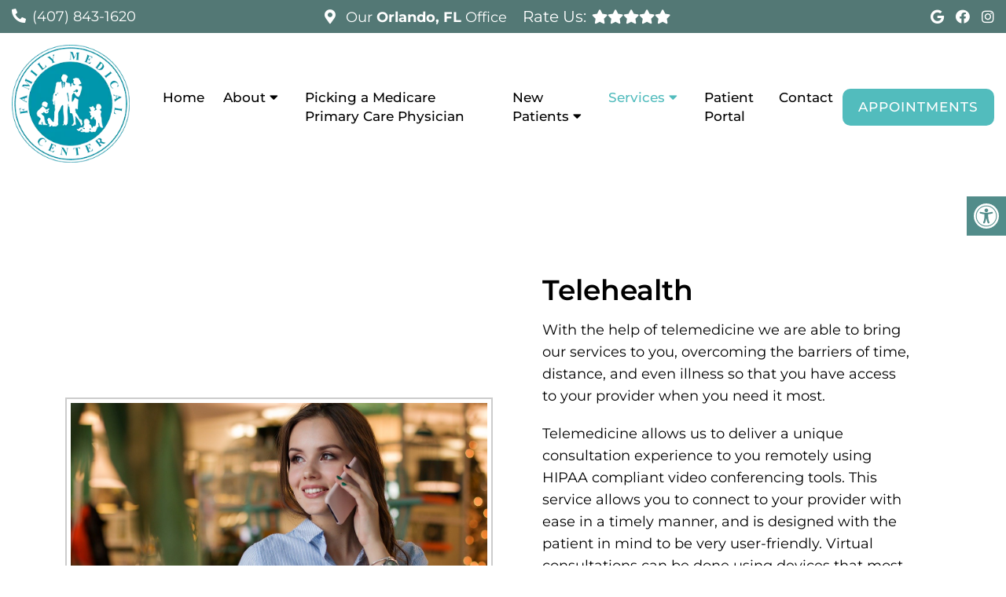

--- FILE ---
content_type: text/html; charset=UTF-8
request_url: https://familymc.com/telehealth/
body_size: 32035
content:
<!DOCTYPE html>
<html class="no-js" lang="en-US">
<head itemscope itemtype="http://schema.org/WebSite"><meta charset="UTF-8"><script>if(navigator.userAgent.match(/MSIE|Internet Explorer/i)||navigator.userAgent.match(/Trident\/7\..*?rv:11/i)){var href=document.location.href;if(!href.match(/[?&]nowprocket/)){if(href.indexOf("?")==-1){if(href.indexOf("#")==-1){document.location.href=href+"?nowprocket=1"}else{document.location.href=href.replace("#","?nowprocket=1#")}}else{if(href.indexOf("#")==-1){document.location.href=href+"&nowprocket=1"}else{document.location.href=href.replace("#","&nowprocket=1#")}}}}</script><script>(()=>{class RocketLazyLoadScripts{constructor(){this.v="2.0.4",this.userEvents=["keydown","keyup","mousedown","mouseup","mousemove","mouseover","mouseout","touchmove","touchstart","touchend","touchcancel","wheel","click","dblclick","input"],this.attributeEvents=["onblur","onclick","oncontextmenu","ondblclick","onfocus","onmousedown","onmouseenter","onmouseleave","onmousemove","onmouseout","onmouseover","onmouseup","onmousewheel","onscroll","onsubmit"]}async t(){this.i(),this.o(),/iP(ad|hone)/.test(navigator.userAgent)&&this.h(),this.u(),this.l(this),this.m(),this.k(this),this.p(this),this._(),await Promise.all([this.R(),this.L()]),this.lastBreath=Date.now(),this.S(this),this.P(),this.D(),this.O(),this.M(),await this.C(this.delayedScripts.normal),await this.C(this.delayedScripts.defer),await this.C(this.delayedScripts.async),await this.T(),await this.F(),await this.j(),await this.A(),window.dispatchEvent(new Event("rocket-allScriptsLoaded")),this.everythingLoaded=!0,this.lastTouchEnd&&await new Promise(t=>setTimeout(t,500-Date.now()+this.lastTouchEnd)),this.I(),this.H(),this.U(),this.W()}i(){this.CSPIssue=sessionStorage.getItem("rocketCSPIssue"),document.addEventListener("securitypolicyviolation",t=>{this.CSPIssue||"script-src-elem"!==t.violatedDirective||"data"!==t.blockedURI||(this.CSPIssue=!0,sessionStorage.setItem("rocketCSPIssue",!0))},{isRocket:!0})}o(){window.addEventListener("pageshow",t=>{this.persisted=t.persisted,this.realWindowLoadedFired=!0},{isRocket:!0}),window.addEventListener("pagehide",()=>{this.onFirstUserAction=null},{isRocket:!0})}h(){let t;function e(e){t=e}window.addEventListener("touchstart",e,{isRocket:!0}),window.addEventListener("touchend",function i(o){o.changedTouches[0]&&t.changedTouches[0]&&Math.abs(o.changedTouches[0].pageX-t.changedTouches[0].pageX)<10&&Math.abs(o.changedTouches[0].pageY-t.changedTouches[0].pageY)<10&&o.timeStamp-t.timeStamp<200&&(window.removeEventListener("touchstart",e,{isRocket:!0}),window.removeEventListener("touchend",i,{isRocket:!0}),"INPUT"===o.target.tagName&&"text"===o.target.type||(o.target.dispatchEvent(new TouchEvent("touchend",{target:o.target,bubbles:!0})),o.target.dispatchEvent(new MouseEvent("mouseover",{target:o.target,bubbles:!0})),o.target.dispatchEvent(new PointerEvent("click",{target:o.target,bubbles:!0,cancelable:!0,detail:1,clientX:o.changedTouches[0].clientX,clientY:o.changedTouches[0].clientY})),event.preventDefault()))},{isRocket:!0})}q(t){this.userActionTriggered||("mousemove"!==t.type||this.firstMousemoveIgnored?"keyup"===t.type||"mouseover"===t.type||"mouseout"===t.type||(this.userActionTriggered=!0,this.onFirstUserAction&&this.onFirstUserAction()):this.firstMousemoveIgnored=!0),"click"===t.type&&t.preventDefault(),t.stopPropagation(),t.stopImmediatePropagation(),"touchstart"===this.lastEvent&&"touchend"===t.type&&(this.lastTouchEnd=Date.now()),"click"===t.type&&(this.lastTouchEnd=0),this.lastEvent=t.type,t.composedPath&&t.composedPath()[0].getRootNode()instanceof ShadowRoot&&(t.rocketTarget=t.composedPath()[0]),this.savedUserEvents.push(t)}u(){this.savedUserEvents=[],this.userEventHandler=this.q.bind(this),this.userEvents.forEach(t=>window.addEventListener(t,this.userEventHandler,{passive:!1,isRocket:!0})),document.addEventListener("visibilitychange",this.userEventHandler,{isRocket:!0})}U(){this.userEvents.forEach(t=>window.removeEventListener(t,this.userEventHandler,{passive:!1,isRocket:!0})),document.removeEventListener("visibilitychange",this.userEventHandler,{isRocket:!0}),this.savedUserEvents.forEach(t=>{(t.rocketTarget||t.target).dispatchEvent(new window[t.constructor.name](t.type,t))})}m(){const t="return false",e=Array.from(this.attributeEvents,t=>"data-rocket-"+t),i="["+this.attributeEvents.join("],[")+"]",o="[data-rocket-"+this.attributeEvents.join("],[data-rocket-")+"]",s=(e,i,o)=>{o&&o!==t&&(e.setAttribute("data-rocket-"+i,o),e["rocket"+i]=new Function("event",o),e.setAttribute(i,t))};new MutationObserver(t=>{for(const n of t)"attributes"===n.type&&(n.attributeName.startsWith("data-rocket-")||this.everythingLoaded?n.attributeName.startsWith("data-rocket-")&&this.everythingLoaded&&this.N(n.target,n.attributeName.substring(12)):s(n.target,n.attributeName,n.target.getAttribute(n.attributeName))),"childList"===n.type&&n.addedNodes.forEach(t=>{if(t.nodeType===Node.ELEMENT_NODE)if(this.everythingLoaded)for(const i of[t,...t.querySelectorAll(o)])for(const t of i.getAttributeNames())e.includes(t)&&this.N(i,t.substring(12));else for(const e of[t,...t.querySelectorAll(i)])for(const t of e.getAttributeNames())this.attributeEvents.includes(t)&&s(e,t,e.getAttribute(t))})}).observe(document,{subtree:!0,childList:!0,attributeFilter:[...this.attributeEvents,...e]})}I(){this.attributeEvents.forEach(t=>{document.querySelectorAll("[data-rocket-"+t+"]").forEach(e=>{this.N(e,t)})})}N(t,e){const i=t.getAttribute("data-rocket-"+e);i&&(t.setAttribute(e,i),t.removeAttribute("data-rocket-"+e))}k(t){Object.defineProperty(HTMLElement.prototype,"onclick",{get(){return this.rocketonclick||null},set(e){this.rocketonclick=e,this.setAttribute(t.everythingLoaded?"onclick":"data-rocket-onclick","this.rocketonclick(event)")}})}S(t){function e(e,i){let o=e[i];e[i]=null,Object.defineProperty(e,i,{get:()=>o,set(s){t.everythingLoaded?o=s:e["rocket"+i]=o=s}})}e(document,"onreadystatechange"),e(window,"onload"),e(window,"onpageshow");try{Object.defineProperty(document,"readyState",{get:()=>t.rocketReadyState,set(e){t.rocketReadyState=e},configurable:!0}),document.readyState="loading"}catch(t){console.log("WPRocket DJE readyState conflict, bypassing")}}l(t){this.originalAddEventListener=EventTarget.prototype.addEventListener,this.originalRemoveEventListener=EventTarget.prototype.removeEventListener,this.savedEventListeners=[],EventTarget.prototype.addEventListener=function(e,i,o){o&&o.isRocket||!t.B(e,this)&&!t.userEvents.includes(e)||t.B(e,this)&&!t.userActionTriggered||e.startsWith("rocket-")||t.everythingLoaded?t.originalAddEventListener.call(this,e,i,o):(t.savedEventListeners.push({target:this,remove:!1,type:e,func:i,options:o}),"mouseenter"!==e&&"mouseleave"!==e||t.originalAddEventListener.call(this,e,t.savedUserEvents.push,o))},EventTarget.prototype.removeEventListener=function(e,i,o){o&&o.isRocket||!t.B(e,this)&&!t.userEvents.includes(e)||t.B(e,this)&&!t.userActionTriggered||e.startsWith("rocket-")||t.everythingLoaded?t.originalRemoveEventListener.call(this,e,i,o):t.savedEventListeners.push({target:this,remove:!0,type:e,func:i,options:o})}}J(t,e){this.savedEventListeners=this.savedEventListeners.filter(i=>{let o=i.type,s=i.target||window;return e!==o||t!==s||(this.B(o,s)&&(i.type="rocket-"+o),this.$(i),!1)})}H(){EventTarget.prototype.addEventListener=this.originalAddEventListener,EventTarget.prototype.removeEventListener=this.originalRemoveEventListener,this.savedEventListeners.forEach(t=>this.$(t))}$(t){t.remove?this.originalRemoveEventListener.call(t.target,t.type,t.func,t.options):this.originalAddEventListener.call(t.target,t.type,t.func,t.options)}p(t){let e;function i(e){return t.everythingLoaded?e:e.split(" ").map(t=>"load"===t||t.startsWith("load.")?"rocket-jquery-load":t).join(" ")}function o(o){function s(e){const s=o.fn[e];o.fn[e]=o.fn.init.prototype[e]=function(){return this[0]===window&&t.userActionTriggered&&("string"==typeof arguments[0]||arguments[0]instanceof String?arguments[0]=i(arguments[0]):"object"==typeof arguments[0]&&Object.keys(arguments[0]).forEach(t=>{const e=arguments[0][t];delete arguments[0][t],arguments[0][i(t)]=e})),s.apply(this,arguments),this}}if(o&&o.fn&&!t.allJQueries.includes(o)){const e={DOMContentLoaded:[],"rocket-DOMContentLoaded":[]};for(const t in e)document.addEventListener(t,()=>{e[t].forEach(t=>t())},{isRocket:!0});o.fn.ready=o.fn.init.prototype.ready=function(i){function s(){parseInt(o.fn.jquery)>2?setTimeout(()=>i.bind(document)(o)):i.bind(document)(o)}return"function"==typeof i&&(t.realDomReadyFired?!t.userActionTriggered||t.fauxDomReadyFired?s():e["rocket-DOMContentLoaded"].push(s):e.DOMContentLoaded.push(s)),o([])},s("on"),s("one"),s("off"),t.allJQueries.push(o)}e=o}t.allJQueries=[],o(window.jQuery),Object.defineProperty(window,"jQuery",{get:()=>e,set(t){o(t)}})}P(){const t=new Map;document.write=document.writeln=function(e){const i=document.currentScript,o=document.createRange(),s=i.parentElement;let n=t.get(i);void 0===n&&(n=i.nextSibling,t.set(i,n));const c=document.createDocumentFragment();o.setStart(c,0),c.appendChild(o.createContextualFragment(e)),s.insertBefore(c,n)}}async R(){return new Promise(t=>{this.userActionTriggered?t():this.onFirstUserAction=t})}async L(){return new Promise(t=>{document.addEventListener("DOMContentLoaded",()=>{this.realDomReadyFired=!0,t()},{isRocket:!0})})}async j(){return this.realWindowLoadedFired?Promise.resolve():new Promise(t=>{window.addEventListener("load",t,{isRocket:!0})})}M(){this.pendingScripts=[];this.scriptsMutationObserver=new MutationObserver(t=>{for(const e of t)e.addedNodes.forEach(t=>{"SCRIPT"!==t.tagName||t.noModule||t.isWPRocket||this.pendingScripts.push({script:t,promise:new Promise(e=>{const i=()=>{const i=this.pendingScripts.findIndex(e=>e.script===t);i>=0&&this.pendingScripts.splice(i,1),e()};t.addEventListener("load",i,{isRocket:!0}),t.addEventListener("error",i,{isRocket:!0}),setTimeout(i,1e3)})})})}),this.scriptsMutationObserver.observe(document,{childList:!0,subtree:!0})}async F(){await this.X(),this.pendingScripts.length?(await this.pendingScripts[0].promise,await this.F()):this.scriptsMutationObserver.disconnect()}D(){this.delayedScripts={normal:[],async:[],defer:[]},document.querySelectorAll("script[type$=rocketlazyloadscript]").forEach(t=>{t.hasAttribute("data-rocket-src")?t.hasAttribute("async")&&!1!==t.async?this.delayedScripts.async.push(t):t.hasAttribute("defer")&&!1!==t.defer||"module"===t.getAttribute("data-rocket-type")?this.delayedScripts.defer.push(t):this.delayedScripts.normal.push(t):this.delayedScripts.normal.push(t)})}async _(){await this.L();let t=[];document.querySelectorAll("script[type$=rocketlazyloadscript][data-rocket-src]").forEach(e=>{let i=e.getAttribute("data-rocket-src");if(i&&!i.startsWith("data:")){i.startsWith("//")&&(i=location.protocol+i);try{const o=new URL(i).origin;o!==location.origin&&t.push({src:o,crossOrigin:e.crossOrigin||"module"===e.getAttribute("data-rocket-type")})}catch(t){}}}),t=[...new Map(t.map(t=>[JSON.stringify(t),t])).values()],this.Y(t,"preconnect")}async G(t){if(await this.K(),!0!==t.noModule||!("noModule"in HTMLScriptElement.prototype))return new Promise(e=>{let i;function o(){(i||t).setAttribute("data-rocket-status","executed"),e()}try{if(navigator.userAgent.includes("Firefox/")||""===navigator.vendor||this.CSPIssue)i=document.createElement("script"),[...t.attributes].forEach(t=>{let e=t.nodeName;"type"!==e&&("data-rocket-type"===e&&(e="type"),"data-rocket-src"===e&&(e="src"),i.setAttribute(e,t.nodeValue))}),t.text&&(i.text=t.text),t.nonce&&(i.nonce=t.nonce),i.hasAttribute("src")?(i.addEventListener("load",o,{isRocket:!0}),i.addEventListener("error",()=>{i.setAttribute("data-rocket-status","failed-network"),e()},{isRocket:!0}),setTimeout(()=>{i.isConnected||e()},1)):(i.text=t.text,o()),i.isWPRocket=!0,t.parentNode.replaceChild(i,t);else{const i=t.getAttribute("data-rocket-type"),s=t.getAttribute("data-rocket-src");i?(t.type=i,t.removeAttribute("data-rocket-type")):t.removeAttribute("type"),t.addEventListener("load",o,{isRocket:!0}),t.addEventListener("error",i=>{this.CSPIssue&&i.target.src.startsWith("data:")?(console.log("WPRocket: CSP fallback activated"),t.removeAttribute("src"),this.G(t).then(e)):(t.setAttribute("data-rocket-status","failed-network"),e())},{isRocket:!0}),s?(t.fetchPriority="high",t.removeAttribute("data-rocket-src"),t.src=s):t.src="data:text/javascript;base64,"+window.btoa(unescape(encodeURIComponent(t.text)))}}catch(i){t.setAttribute("data-rocket-status","failed-transform"),e()}});t.setAttribute("data-rocket-status","skipped")}async C(t){const e=t.shift();return e?(e.isConnected&&await this.G(e),this.C(t)):Promise.resolve()}O(){this.Y([...this.delayedScripts.normal,...this.delayedScripts.defer,...this.delayedScripts.async],"preload")}Y(t,e){this.trash=this.trash||[];let i=!0;var o=document.createDocumentFragment();t.forEach(t=>{const s=t.getAttribute&&t.getAttribute("data-rocket-src")||t.src;if(s&&!s.startsWith("data:")){const n=document.createElement("link");n.href=s,n.rel=e,"preconnect"!==e&&(n.as="script",n.fetchPriority=i?"high":"low"),t.getAttribute&&"module"===t.getAttribute("data-rocket-type")&&(n.crossOrigin=!0),t.crossOrigin&&(n.crossOrigin=t.crossOrigin),t.integrity&&(n.integrity=t.integrity),t.nonce&&(n.nonce=t.nonce),o.appendChild(n),this.trash.push(n),i=!1}}),document.head.appendChild(o)}W(){this.trash.forEach(t=>t.remove())}async T(){try{document.readyState="interactive"}catch(t){}this.fauxDomReadyFired=!0;try{await this.K(),this.J(document,"readystatechange"),document.dispatchEvent(new Event("rocket-readystatechange")),await this.K(),document.rocketonreadystatechange&&document.rocketonreadystatechange(),await this.K(),this.J(document,"DOMContentLoaded"),document.dispatchEvent(new Event("rocket-DOMContentLoaded")),await this.K(),this.J(window,"DOMContentLoaded"),window.dispatchEvent(new Event("rocket-DOMContentLoaded"))}catch(t){console.error(t)}}async A(){try{document.readyState="complete"}catch(t){}try{await this.K(),this.J(document,"readystatechange"),document.dispatchEvent(new Event("rocket-readystatechange")),await this.K(),document.rocketonreadystatechange&&document.rocketonreadystatechange(),await this.K(),this.J(window,"load"),window.dispatchEvent(new Event("rocket-load")),await this.K(),window.rocketonload&&window.rocketonload(),await this.K(),this.allJQueries.forEach(t=>t(window).trigger("rocket-jquery-load")),await this.K(),this.J(window,"pageshow");const t=new Event("rocket-pageshow");t.persisted=this.persisted,window.dispatchEvent(t),await this.K(),window.rocketonpageshow&&window.rocketonpageshow({persisted:this.persisted})}catch(t){console.error(t)}}async K(){Date.now()-this.lastBreath>45&&(await this.X(),this.lastBreath=Date.now())}async X(){return document.hidden?new Promise(t=>setTimeout(t)):new Promise(t=>requestAnimationFrame(t))}B(t,e){return e===document&&"readystatechange"===t||(e===document&&"DOMContentLoaded"===t||(e===window&&"DOMContentLoaded"===t||(e===window&&"load"===t||e===window&&"pageshow"===t)))}static run(){(new RocketLazyLoadScripts).t()}}RocketLazyLoadScripts.run()})();</script>
	
	<!-- Always force latest IE rendering engine (even in intranet) & Chrome Frame -->
	<!--[if IE ]>
	<meta http-equiv="X-UA-Compatible" content="IE=edge,chrome=1">
	<![endif]-->
	<link rel="profile" href="https://gmpg.org/xfn/11" />
	                                    <link rel="icon" href="https://familymc.com/wp-content/themes/mts_schema/images/favicon.png" type="image/x-icon" />
                    


                         
                <meta name="msapplication-TileColor" content="#FFFFFF">
                <meta name="msapplication-TileImage" content="https://familymc.com/wp-content/themes/mts_schema/images/apple-touch-icon-144-precomposed.png">
                        
        
            
                 
                <link rel="apple-touch-icon-precomposed" href="https://familymc.com/wp-content/themes/mts_schema/images/apple-touch-icon-144-precomposed.png" />
                    
        <meta name="viewport" content="width=device-width, initial-scale=1">
        <meta name="apple-mobile-web-app-capable" content="yes">
        <meta name="apple-mobile-web-app-status-bar-style" content="black">

        
        <meta itemprop="name" content="Family Medical Center" />
        <meta itemprop="url" content="https://familymc.com" />

                                        	<link rel="pingback" href="https://familymc.com/xmlrpc.php" />
	<meta name='robots' content='index, follow, max-image-preview:large, max-snippet:-1, max-video-preview:-1' />
	<style></style>
	<script type="rocketlazyloadscript" data-rocket-type="text/javascript">document.documentElement.className = document.documentElement.className.replace( /\bno-js\b/,'js' );</script>
	<!-- This site is optimized with the Yoast SEO plugin v26.6 - https://yoast.com/wordpress/plugins/seo/ -->
	<title>Telemedicine Based in Orlando | Family Medical Center</title>
<link data-rocket-prefetch href="https://www.googletagmanager.com" rel="dns-prefetch">
<link data-rocket-prefetch href="https://fonts.googleapis.com" rel="dns-prefetch">
<link data-rocket-prefetch href="https://googleads.g.doubleclick.net" rel="dns-prefetch">
<link data-rocket-prefetch href="https://www.google.com" rel="dns-prefetch">
<link data-rocket-preload as="style" href="https://fonts.googleapis.com/css?family=Montserrat%3Anormal%7CMontserrat%3A500%7CMontserrat%3A700%7CMontserrat%3A600&#038;subset=latin&#038;display=swap" rel="preload">
<link href="https://fonts.googleapis.com/css?family=Montserrat%3Anormal%7CMontserrat%3A500%7CMontserrat%3A700%7CMontserrat%3A600&#038;subset=latin&#038;display=swap" media="print" onload="this.media=&#039;all&#039;" rel="stylesheet">
<style id="wpr-usedcss">img:is([sizes=auto i],[sizes^="auto," i]){contain-intrinsic-size:3000px 1500px}img.emoji{display:inline!important;border:none!important;box-shadow:none!important;height:1em!important;width:1em!important;margin:0 .07em!important;vertical-align:-.1em!important;background:0 0!important;padding:0!important}:where(.wp-block-button__link){border-radius:9999px;box-shadow:none;padding:calc(.667em + 2px) calc(1.333em + 2px);text-decoration:none}:root :where(.wp-block-button .wp-block-button__link.is-style-outline),:root :where(.wp-block-button.is-style-outline>.wp-block-button__link){border:2px solid;padding:.667em 1.333em}:root :where(.wp-block-button .wp-block-button__link.is-style-outline:not(.has-text-color)),:root :where(.wp-block-button.is-style-outline>.wp-block-button__link:not(.has-text-color)){color:currentColor}:root :where(.wp-block-button .wp-block-button__link.is-style-outline:not(.has-background)),:root :where(.wp-block-button.is-style-outline>.wp-block-button__link:not(.has-background)){background-color:initial;background-image:none}:where(.wp-block-calendar table:not(.has-background) th){background:#ddd}:where(.wp-block-columns){margin-bottom:1.75em}:where(.wp-block-columns.has-background){padding:1.25em 2.375em}:where(.wp-block-post-comments input[type=submit]){border:none}:where(.wp-block-cover-image:not(.has-text-color)),:where(.wp-block-cover:not(.has-text-color)){color:#fff}:where(.wp-block-cover-image.is-light:not(.has-text-color)),:where(.wp-block-cover.is-light:not(.has-text-color)){color:#000}:root :where(.wp-block-cover h1:not(.has-text-color)),:root :where(.wp-block-cover h2:not(.has-text-color)),:root :where(.wp-block-cover h3:not(.has-text-color)),:root :where(.wp-block-cover h4:not(.has-text-color)),:root :where(.wp-block-cover h5:not(.has-text-color)),:root :where(.wp-block-cover h6:not(.has-text-color)),:root :where(.wp-block-cover p:not(.has-text-color)){color:inherit}:where(.wp-block-file){margin-bottom:1.5em}:where(.wp-block-file__button){border-radius:2em;display:inline-block;padding:.5em 1em}:where(.wp-block-file__button):is(a):active,:where(.wp-block-file__button):is(a):focus,:where(.wp-block-file__button):is(a):hover,:where(.wp-block-file__button):is(a):visited{box-shadow:none;color:#fff;opacity:.85;text-decoration:none}:where(.wp-block-group.wp-block-group-is-layout-constrained){position:relative}:root :where(.wp-block-image.is-style-rounded img,.wp-block-image .is-style-rounded img){border-radius:9999px}:where(.wp-block-latest-comments:not([style*=line-height] .wp-block-latest-comments__comment)){line-height:1.1}:where(.wp-block-latest-comments:not([style*=line-height] .wp-block-latest-comments__comment-excerpt p)){line-height:1.8}:root :where(.wp-block-latest-posts.is-grid){padding:0}:root :where(.wp-block-latest-posts.wp-block-latest-posts__list){padding-left:0}ul{box-sizing:border-box}:root :where(.wp-block-list.has-background){padding:1.25em 2.375em}:where(.wp-block-navigation.has-background .wp-block-navigation-item a:not(.wp-element-button)),:where(.wp-block-navigation.has-background .wp-block-navigation-submenu a:not(.wp-element-button)){padding:.5em 1em}:where(.wp-block-navigation .wp-block-navigation__submenu-container .wp-block-navigation-item a:not(.wp-element-button)),:where(.wp-block-navigation .wp-block-navigation__submenu-container .wp-block-navigation-submenu a:not(.wp-element-button)),:where(.wp-block-navigation .wp-block-navigation__submenu-container .wp-block-navigation-submenu button.wp-block-navigation-item__content),:where(.wp-block-navigation .wp-block-navigation__submenu-container .wp-block-pages-list__item button.wp-block-navigation-item__content){padding:.5em 1em}:root :where(p.has-background){padding:1.25em 2.375em}:where(p.has-text-color:not(.has-link-color)) a{color:inherit}:where(.wp-block-post-comments-form) input:not([type=submit]),:where(.wp-block-post-comments-form) textarea{border:1px solid #949494;font-family:inherit;font-size:1em}:where(.wp-block-post-comments-form) input:where(:not([type=submit]):not([type=checkbox])),:where(.wp-block-post-comments-form) textarea{padding:calc(.667em + 2px)}:where(.wp-block-post-excerpt){box-sizing:border-box;margin-bottom:var(--wp--style--block-gap);margin-top:var(--wp--style--block-gap)}:where(.wp-block-preformatted.has-background){padding:1.25em 2.375em}:where(.wp-block-search__button){border:1px solid #ccc;padding:6px 10px}:where(.wp-block-search__input){font-family:inherit;font-size:inherit;font-style:inherit;font-weight:inherit;letter-spacing:inherit;line-height:inherit;text-transform:inherit}:where(.wp-block-search__button-inside .wp-block-search__inside-wrapper){border:1px solid #949494;box-sizing:border-box;padding:4px}:where(.wp-block-search__button-inside .wp-block-search__inside-wrapper) .wp-block-search__input{border:none;border-radius:0;padding:0 4px}:where(.wp-block-search__button-inside .wp-block-search__inside-wrapper) .wp-block-search__input:focus{outline:0}:where(.wp-block-search__button-inside .wp-block-search__inside-wrapper) :where(.wp-block-search__button){padding:4px 8px}:root :where(.wp-block-separator.is-style-dots){height:auto;line-height:1;text-align:center}:root :where(.wp-block-separator.is-style-dots):before{color:currentColor;content:"···";font-family:serif;font-size:1.5em;letter-spacing:2em;padding-left:2em}:root :where(.wp-block-site-logo.is-style-rounded){border-radius:9999px}:where(.wp-block-social-links:not(.is-style-logos-only)) .wp-social-link{background-color:#f0f0f0;color:#444}:where(.wp-block-social-links:not(.is-style-logos-only)) .wp-social-link-amazon{background-color:#f90;color:#fff}:where(.wp-block-social-links:not(.is-style-logos-only)) .wp-social-link-bandcamp{background-color:#1ea0c3;color:#fff}:where(.wp-block-social-links:not(.is-style-logos-only)) .wp-social-link-behance{background-color:#0757fe;color:#fff}:where(.wp-block-social-links:not(.is-style-logos-only)) .wp-social-link-bluesky{background-color:#0a7aff;color:#fff}:where(.wp-block-social-links:not(.is-style-logos-only)) .wp-social-link-codepen{background-color:#1e1f26;color:#fff}:where(.wp-block-social-links:not(.is-style-logos-only)) .wp-social-link-deviantart{background-color:#02e49b;color:#fff}:where(.wp-block-social-links:not(.is-style-logos-only)) .wp-social-link-discord{background-color:#5865f2;color:#fff}:where(.wp-block-social-links:not(.is-style-logos-only)) .wp-social-link-dribbble{background-color:#e94c89;color:#fff}:where(.wp-block-social-links:not(.is-style-logos-only)) .wp-social-link-dropbox{background-color:#4280ff;color:#fff}:where(.wp-block-social-links:not(.is-style-logos-only)) .wp-social-link-etsy{background-color:#f45800;color:#fff}:where(.wp-block-social-links:not(.is-style-logos-only)) .wp-social-link-facebook{background-color:#0866ff;color:#fff}:where(.wp-block-social-links:not(.is-style-logos-only)) .wp-social-link-fivehundredpx{background-color:#000;color:#fff}:where(.wp-block-social-links:not(.is-style-logos-only)) .wp-social-link-flickr{background-color:#0461dd;color:#fff}:where(.wp-block-social-links:not(.is-style-logos-only)) .wp-social-link-foursquare{background-color:#e65678;color:#fff}:where(.wp-block-social-links:not(.is-style-logos-only)) .wp-social-link-github{background-color:#24292d;color:#fff}:where(.wp-block-social-links:not(.is-style-logos-only)) .wp-social-link-goodreads{background-color:#eceadd;color:#382110}:where(.wp-block-social-links:not(.is-style-logos-only)) .wp-social-link-google{background-color:#ea4434;color:#fff}:where(.wp-block-social-links:not(.is-style-logos-only)) .wp-social-link-gravatar{background-color:#1d4fc4;color:#fff}:where(.wp-block-social-links:not(.is-style-logos-only)) .wp-social-link-instagram{background-color:#f00075;color:#fff}:where(.wp-block-social-links:not(.is-style-logos-only)) .wp-social-link-lastfm{background-color:#e21b24;color:#fff}:where(.wp-block-social-links:not(.is-style-logos-only)) .wp-social-link-linkedin{background-color:#0d66c2;color:#fff}:where(.wp-block-social-links:not(.is-style-logos-only)) .wp-social-link-mastodon{background-color:#3288d4;color:#fff}:where(.wp-block-social-links:not(.is-style-logos-only)) .wp-social-link-medium{background-color:#000;color:#fff}:where(.wp-block-social-links:not(.is-style-logos-only)) .wp-social-link-meetup{background-color:#f6405f;color:#fff}:where(.wp-block-social-links:not(.is-style-logos-only)) .wp-social-link-patreon{background-color:#000;color:#fff}:where(.wp-block-social-links:not(.is-style-logos-only)) .wp-social-link-pinterest{background-color:#e60122;color:#fff}:where(.wp-block-social-links:not(.is-style-logos-only)) .wp-social-link-pocket{background-color:#ef4155;color:#fff}:where(.wp-block-social-links:not(.is-style-logos-only)) .wp-social-link-reddit{background-color:#ff4500;color:#fff}:where(.wp-block-social-links:not(.is-style-logos-only)) .wp-social-link-skype{background-color:#0478d7;color:#fff}:where(.wp-block-social-links:not(.is-style-logos-only)) .wp-social-link-snapchat{background-color:#fefc00;color:#fff;stroke:#000}:where(.wp-block-social-links:not(.is-style-logos-only)) .wp-social-link-soundcloud{background-color:#ff5600;color:#fff}:where(.wp-block-social-links:not(.is-style-logos-only)) .wp-social-link-spotify{background-color:#1bd760;color:#fff}:where(.wp-block-social-links:not(.is-style-logos-only)) .wp-social-link-telegram{background-color:#2aabee;color:#fff}:where(.wp-block-social-links:not(.is-style-logos-only)) .wp-social-link-threads{background-color:#000;color:#fff}:where(.wp-block-social-links:not(.is-style-logos-only)) .wp-social-link-tiktok{background-color:#000;color:#fff}:where(.wp-block-social-links:not(.is-style-logos-only)) .wp-social-link-tumblr{background-color:#011835;color:#fff}:where(.wp-block-social-links:not(.is-style-logos-only)) .wp-social-link-twitch{background-color:#6440a4;color:#fff}:where(.wp-block-social-links:not(.is-style-logos-only)) .wp-social-link-twitter{background-color:#1da1f2;color:#fff}:where(.wp-block-social-links:not(.is-style-logos-only)) .wp-social-link-vimeo{background-color:#1eb7ea;color:#fff}:where(.wp-block-social-links:not(.is-style-logos-only)) .wp-social-link-vk{background-color:#4680c2;color:#fff}:where(.wp-block-social-links:not(.is-style-logos-only)) .wp-social-link-wordpress{background-color:#3499cd;color:#fff}:where(.wp-block-social-links:not(.is-style-logos-only)) .wp-social-link-whatsapp{background-color:#25d366;color:#fff}:where(.wp-block-social-links:not(.is-style-logos-only)) .wp-social-link-x{background-color:#000;color:#fff}:where(.wp-block-social-links:not(.is-style-logos-only)) .wp-social-link-yelp{background-color:#d32422;color:#fff}:where(.wp-block-social-links:not(.is-style-logos-only)) .wp-social-link-youtube{background-color:red;color:#fff}:where(.wp-block-social-links.is-style-logos-only) .wp-social-link{background:0 0}:where(.wp-block-social-links.is-style-logos-only) .wp-social-link svg{height:1.25em;width:1.25em}:where(.wp-block-social-links.is-style-logos-only) .wp-social-link-amazon{color:#f90}:where(.wp-block-social-links.is-style-logos-only) .wp-social-link-bandcamp{color:#1ea0c3}:where(.wp-block-social-links.is-style-logos-only) .wp-social-link-behance{color:#0757fe}:where(.wp-block-social-links.is-style-logos-only) .wp-social-link-bluesky{color:#0a7aff}:where(.wp-block-social-links.is-style-logos-only) .wp-social-link-codepen{color:#1e1f26}:where(.wp-block-social-links.is-style-logos-only) .wp-social-link-deviantart{color:#02e49b}:where(.wp-block-social-links.is-style-logos-only) .wp-social-link-discord{color:#5865f2}:where(.wp-block-social-links.is-style-logos-only) .wp-social-link-dribbble{color:#e94c89}:where(.wp-block-social-links.is-style-logos-only) .wp-social-link-dropbox{color:#4280ff}:where(.wp-block-social-links.is-style-logos-only) .wp-social-link-etsy{color:#f45800}:where(.wp-block-social-links.is-style-logos-only) .wp-social-link-facebook{color:#0866ff}:where(.wp-block-social-links.is-style-logos-only) .wp-social-link-fivehundredpx{color:#000}:where(.wp-block-social-links.is-style-logos-only) .wp-social-link-flickr{color:#0461dd}:where(.wp-block-social-links.is-style-logos-only) .wp-social-link-foursquare{color:#e65678}:where(.wp-block-social-links.is-style-logos-only) .wp-social-link-github{color:#24292d}:where(.wp-block-social-links.is-style-logos-only) .wp-social-link-goodreads{color:#382110}:where(.wp-block-social-links.is-style-logos-only) .wp-social-link-google{color:#ea4434}:where(.wp-block-social-links.is-style-logos-only) .wp-social-link-gravatar{color:#1d4fc4}:where(.wp-block-social-links.is-style-logos-only) .wp-social-link-instagram{color:#f00075}:where(.wp-block-social-links.is-style-logos-only) .wp-social-link-lastfm{color:#e21b24}:where(.wp-block-social-links.is-style-logos-only) .wp-social-link-linkedin{color:#0d66c2}:where(.wp-block-social-links.is-style-logos-only) .wp-social-link-mastodon{color:#3288d4}:where(.wp-block-social-links.is-style-logos-only) .wp-social-link-medium{color:#000}:where(.wp-block-social-links.is-style-logos-only) .wp-social-link-meetup{color:#f6405f}:where(.wp-block-social-links.is-style-logos-only) .wp-social-link-patreon{color:#000}:where(.wp-block-social-links.is-style-logos-only) .wp-social-link-pinterest{color:#e60122}:where(.wp-block-social-links.is-style-logos-only) .wp-social-link-pocket{color:#ef4155}:where(.wp-block-social-links.is-style-logos-only) .wp-social-link-reddit{color:#ff4500}:where(.wp-block-social-links.is-style-logos-only) .wp-social-link-skype{color:#0478d7}:where(.wp-block-social-links.is-style-logos-only) .wp-social-link-snapchat{color:#fff;stroke:#000}:where(.wp-block-social-links.is-style-logos-only) .wp-social-link-soundcloud{color:#ff5600}:where(.wp-block-social-links.is-style-logos-only) .wp-social-link-spotify{color:#1bd760}:where(.wp-block-social-links.is-style-logos-only) .wp-social-link-telegram{color:#2aabee}:where(.wp-block-social-links.is-style-logos-only) .wp-social-link-threads{color:#000}:where(.wp-block-social-links.is-style-logos-only) .wp-social-link-tiktok{color:#000}:where(.wp-block-social-links.is-style-logos-only) .wp-social-link-tumblr{color:#011835}:where(.wp-block-social-links.is-style-logos-only) .wp-social-link-twitch{color:#6440a4}:where(.wp-block-social-links.is-style-logos-only) .wp-social-link-twitter{color:#1da1f2}:where(.wp-block-social-links.is-style-logos-only) .wp-social-link-vimeo{color:#1eb7ea}:where(.wp-block-social-links.is-style-logos-only) .wp-social-link-vk{color:#4680c2}:where(.wp-block-social-links.is-style-logos-only) .wp-social-link-whatsapp{color:#25d366}:where(.wp-block-social-links.is-style-logos-only) .wp-social-link-wordpress{color:#3499cd}:where(.wp-block-social-links.is-style-logos-only) .wp-social-link-x{color:#000}:where(.wp-block-social-links.is-style-logos-only) .wp-social-link-yelp{color:#d32422}:where(.wp-block-social-links.is-style-logos-only) .wp-social-link-youtube{color:red}:root :where(.wp-block-social-links .wp-social-link a){padding:.25em}:root :where(.wp-block-social-links.is-style-logos-only .wp-social-link a){padding:0}:root :where(.wp-block-social-links.is-style-pill-shape .wp-social-link a){padding-left:.6666666667em;padding-right:.6666666667em}:root :where(.wp-block-tag-cloud.is-style-outline){display:flex;flex-wrap:wrap;gap:1ch}:root :where(.wp-block-tag-cloud.is-style-outline a){border:1px solid;font-size:unset!important;margin-right:0;padding:1ch 2ch;text-decoration:none!important}:root :where(.wp-block-table-of-contents){box-sizing:border-box}:where(.wp-block-term-description){box-sizing:border-box;margin-bottom:var(--wp--style--block-gap);margin-top:var(--wp--style--block-gap)}:where(pre.wp-block-verse){font-family:inherit}:root{--wp--preset--font-size--normal:16px;--wp--preset--font-size--huge:42px}html :where(.has-border-color){border-style:solid}html :where([style*=border-top-color]){border-top-style:solid}html :where([style*=border-right-color]){border-right-style:solid}html :where([style*=border-bottom-color]){border-bottom-style:solid}html :where([style*=border-left-color]){border-left-style:solid}html :where([style*=border-width]){border-style:solid}html :where([style*=border-top-width]){border-top-style:solid}html :where([style*=border-right-width]){border-right-style:solid}html :where([style*=border-bottom-width]){border-bottom-style:solid}html :where([style*=border-left-width]){border-left-style:solid}html :where(img[class*=wp-image-]){height:auto;max-width:100%}:where(figure){margin:0 0 1em}html :where(.is-position-sticky){--wp-admin--admin-bar--position-offset:var(--wp-admin--admin-bar--height,0px)}@media screen and (max-width:600px){html :where(.is-position-sticky){--wp-admin--admin-bar--position-offset:0px}}:root{--wp--preset--aspect-ratio--square:1;--wp--preset--aspect-ratio--4-3:4/3;--wp--preset--aspect-ratio--3-4:3/4;--wp--preset--aspect-ratio--3-2:3/2;--wp--preset--aspect-ratio--2-3:2/3;--wp--preset--aspect-ratio--16-9:16/9;--wp--preset--aspect-ratio--9-16:9/16;--wp--preset--color--black:#000000;--wp--preset--color--cyan-bluish-gray:#abb8c3;--wp--preset--color--white:#ffffff;--wp--preset--color--pale-pink:#f78da7;--wp--preset--color--vivid-red:#cf2e2e;--wp--preset--color--luminous-vivid-orange:#ff6900;--wp--preset--color--luminous-vivid-amber:#fcb900;--wp--preset--color--light-green-cyan:#7bdcb5;--wp--preset--color--vivid-green-cyan:#00d084;--wp--preset--color--pale-cyan-blue:#8ed1fc;--wp--preset--color--vivid-cyan-blue:#0693e3;--wp--preset--color--vivid-purple:#9b51e0;--wp--preset--gradient--vivid-cyan-blue-to-vivid-purple:linear-gradient(135deg,rgba(6, 147, 227, 1) 0%,rgb(155, 81, 224) 100%);--wp--preset--gradient--light-green-cyan-to-vivid-green-cyan:linear-gradient(135deg,rgb(122, 220, 180) 0%,rgb(0, 208, 130) 100%);--wp--preset--gradient--luminous-vivid-amber-to-luminous-vivid-orange:linear-gradient(135deg,rgba(252, 185, 0, 1) 0%,rgba(255, 105, 0, 1) 100%);--wp--preset--gradient--luminous-vivid-orange-to-vivid-red:linear-gradient(135deg,rgba(255, 105, 0, 1) 0%,rgb(207, 46, 46) 100%);--wp--preset--gradient--very-light-gray-to-cyan-bluish-gray:linear-gradient(135deg,rgb(238, 238, 238) 0%,rgb(169, 184, 195) 100%);--wp--preset--gradient--cool-to-warm-spectrum:linear-gradient(135deg,rgb(74, 234, 220) 0%,rgb(151, 120, 209) 20%,rgb(207, 42, 186) 40%,rgb(238, 44, 130) 60%,rgb(251, 105, 98) 80%,rgb(254, 248, 76) 100%);--wp--preset--gradient--blush-light-purple:linear-gradient(135deg,rgb(255, 206, 236) 0%,rgb(152, 150, 240) 100%);--wp--preset--gradient--blush-bordeaux:linear-gradient(135deg,rgb(254, 205, 165) 0%,rgb(254, 45, 45) 50%,rgb(107, 0, 62) 100%);--wp--preset--gradient--luminous-dusk:linear-gradient(135deg,rgb(255, 203, 112) 0%,rgb(199, 81, 192) 50%,rgb(65, 88, 208) 100%);--wp--preset--gradient--pale-ocean:linear-gradient(135deg,rgb(255, 245, 203) 0%,rgb(182, 227, 212) 50%,rgb(51, 167, 181) 100%);--wp--preset--gradient--electric-grass:linear-gradient(135deg,rgb(202, 248, 128) 0%,rgb(113, 206, 126) 100%);--wp--preset--gradient--midnight:linear-gradient(135deg,rgb(2, 3, 129) 0%,rgb(40, 116, 252) 100%);--wp--preset--font-size--small:13px;--wp--preset--font-size--medium:20px;--wp--preset--font-size--large:36px;--wp--preset--font-size--x-large:42px;--wp--preset--spacing--20:0.44rem;--wp--preset--spacing--30:0.67rem;--wp--preset--spacing--40:1rem;--wp--preset--spacing--50:1.5rem;--wp--preset--spacing--60:2.25rem;--wp--preset--spacing--70:3.38rem;--wp--preset--spacing--80:5.06rem;--wp--preset--shadow--natural:6px 6px 9px rgba(0, 0, 0, .2);--wp--preset--shadow--deep:12px 12px 50px rgba(0, 0, 0, .4);--wp--preset--shadow--sharp:6px 6px 0px rgba(0, 0, 0, .2);--wp--preset--shadow--outlined:6px 6px 0px -3px rgba(255, 255, 255, 1),6px 6px rgba(0, 0, 0, 1);--wp--preset--shadow--crisp:6px 6px 0px rgba(0, 0, 0, 1)}:where(.is-layout-flex){gap:.5em}:where(.is-layout-grid){gap:.5em}:where(.wp-block-post-template.is-layout-flex){gap:1.25em}:where(.wp-block-post-template.is-layout-grid){gap:1.25em}:where(.wp-block-columns.is-layout-flex){gap:2em}:where(.wp-block-columns.is-layout-grid){gap:2em}:root :where(.wp-block-pullquote){font-size:1.5em;line-height:1.6}.wda-access-toolbar *{box-sizing:border-box}.wda-access-toolbar{position:fixed;z-index:99999;right:-180px;top:250px;-webkit-transition:.3s ease-in-out;transition:all .3s ease-in-out}.wda-toolbar-toggle-link{background:var(--sColor);color:#fff;position:absolute;width:50px;height:50px;display:flex;align-items:center;justify-content:center;right:180px;cursor:pointer}.wda-toolbar-toggle-link svg{width:32px;height:32px;margin:0 auto;display:block;position:relative;z-index:1}.wda-toolbar-toggle-link:before{content:"";top:0;left:0;background:var(--aColor);position:absolute;height:100%;width:100%;opacity:.3}div#wda-toolbar{padding:10px 10px 15px;background:#fff;border:1px solid var(--sColor);width:180px}div#wda-toolbar div{font-size:15px;padding:5px 15px;cursor:pointer}.wda-toolbar-open .wda-access-toolbar{right:0}div#wda-toolbar h4{font-size:17px;padding:10px 12px 0;margin:0 0 10px;font-weight:700;line-height:1.2;color:#000}.wda-btn svg{margin-right:5px;vertical-align:middle;display:inline-block;width:15px;height:15px}html{--pColor:#52bcbd;--sColor:#537875;--aColor:#52bcbd}a,address,applet,article,body,canvas,center,code,div,dl,dt,em,embed,fieldset,footer,form,h2,h3,h4,header,html,i,iframe,img,label,li,menu,nav,object,p,section,span,strong,table,tbody,td,tr,tt,ul,video{margin:0;padding:0;border:0;font-size:100%;font:inherit;vertical-align:baseline}body,p{line-height:1.6}ul{padding-left:21px;box-sizing:border-box;margin-bottom:20px;font-size:18px}nav>ul{padding:0;list-style:none}html{-webkit-font-smoothing:antialiased}article,footer,header,menu,nav,section{display:block}table{border-collapse:collapse;border-spacing:0}html .btn{box-shadow:0 0 0;border-radius:0;padding:11px 25px;display:inline-block}.cta_fixed_button a:only-child{width:100%}button,input,select,textarea{margin:0;font-weight:inherit}img,object,video{max-width:100%;height:auto!important}iframe{max-width:100%}strong{font-weight:700}em,i{font-style:italic}code{font-weight:400;font-style:normal}code{padding:0 8px;line-height:1.5}address{margin:10px 0;font-style:italic}dt{float:left;clear:left;width:100px;text-align:right;font-weight:700}::selection{background:#222;color:#fff;text-shadow:none}#page,.container{position:relative;margin-right:auto;margin-left:auto}h2,h3,h4{margin-bottom:12px;color:#444;line-height:1.4}p{margin-bottom:20px}a{text-decoration:none;transition:all .25s linear}a:hover{color:#0274be}a:active,a:link,a:visited{text-decoration:none}.main-container{width:100%;margin:0 auto;clear:both;display:block;padding:0}.container{max-width:100%;width:1200px;box-sizing:border-box;padding:0 15px;margin:0 auto}#page{padding-top:35px;min-height:100px;float:none;clear:both}header{float:left;width:100%;position:relative}.main-header{position:relative;float:left;min-width:100%;width:100%;z-index:99;background:#fff}.main-header .container{background:#fff}#header{position:relative;min-width:100%;width:100%;float:left;margin:0;padding:0;background:#222}#header h2{float:left;display:inline-block;line-height:1;position:relative;margin-bottom:0}div#regular-header{overflow:hidden;clear:both;padding:0}#logo a{text-transform:uppercase;line-height:1}#logo img{float:left}.logo-wrap{margin:49px 0;overflow:hidden;float:left}#header .logo-wrap{padding:22px 0;margin:0}div.header-social-icons{float:right;background:#eee;position:relative;margin-left:35px}div.header-social-icons:before{content:"";position:absolute;width:0;height:0;border-style:solid;border-width:44px 30px 0 0;border-color:transparent #eee transparent transparent;left:-30px}.header-social-icons a{float:left;font-size:18px;padding:12px 10px}.navigation .toggle-caret{display:none}.menu-item-has-children>a:after{content:"\f0d7";font-family:'Font Awesome 5';position:absolute;right:14px}#secondary-navigation{display:block;float:right}.regular_header #secondary-navigation{float:left;width:100%}#secondary-navigation .navigation ul ul li{background:#fff}#secondary-navigation .navigation ul .current-menu-item,#secondary-navigation .navigation ul li:hover{background:#fff}#secondary-navigation .navigation ul li:hover a{color:#777}#secondary-navigation a{text-align:left;text-decoration:none;padding:24px 25px;transition:none}#secondary-navigation .navigation>ul>.menu-item-has-children>a{padding-right:38px}#secondary-navigation .menu-item-has-children>a:after{right:22px}.navigation{float:left;position:relative;width:100%}.navigation ul{margin:0 auto}.navigation ul li{float:left;line-height:24px;position:relative;transition:all .25s linear}.navigation ul li a,.navigation ul li a:link,.navigation ul li a:visited{display:inline-block}.navigation ul li li{background:#fff;border-bottom:0}.navigation ul ul{position:absolute;width:255px;padding:20px 0 0;padding-top:0;z-index:400;font-size:12px;color:#798189;box-shadow:0 2px 1px 0 rgba(50,50,50,.2)}.navigation ul ul li{padding:0;background:#fff;color:#000}#secondary-navigation .navigation ul ul a,#secondary-navigation .navigation ul ul a:link,#secondary-navigation .navigation ul ul a:visited{padding:9px 45px 9px 20px;position:relative;width:190px;border-left:0;background:0 0;border-right:0;border-radius:0;border-bottom:1px solid rgba(255,255,255,.05);margin:0}.navigation ul ul li:last-child a{border-bottom:none}.navigation ul ul{display:none}.navigation ul ul ul{left:256px;top:0;box-shadow:1px 1px 3px 0 rgba(50,50,50,.2)}.sub-menu .menu-item-has-children:after{color:#fff}.clearfix:after,.clearfix:before{content:" ";display:table}.clearfix:after{clear:both}a#pull{display:none}.navigation i{margin-right:4px}.article{width:100%;float:none;margin-bottom:35px;padding:20px 15px;background:#fff;box-sizing:border-box}#content_box{width:100%}.post{width:100%}.single_page{background-color:#fff;padding-top:0}.post-content{overflow:hidden;clear:both;width:100%}article header{float:left;width:100%}article img.left{margin:.3em 1.571em .5em 0;display:block;float:left}article img.right{margin:.3em 0 .5em 1.571em;display:block;float:right}article img.center{margin:.3em auto .5em;display:block}article ul{padding:0 0 .001em 1.9em;list-style-type:square;margin:0 0 15px}article ul ul{padding-top:0;padding-bottom:0}article ul ul{list-style-type:square}article ul ul ul{list-style-type:square}.toggle-menu ul ul{display:none}.toggle-menu .toggle-menu-item-parent{position:relative}.toggle-menu .toggle-caret{position:absolute;top:0;right:0;text-align:center;cursor:pointer;line-height:inherit}.toggle-menu .toggle-caret .fa{width:20px;text-align:center;font-size:16px;color:inherit;line-height:20px}.toggle-menu .active>.toggle-caret .fa:before{content:"\f068"}input,select,textarea{padding:8px 12px;font-size:14px;color:#444;border:1px solid #e4e4e4;font-family:inherit}textarea{overflow:auto;resize:vertical}select{padding:6px 10px;border-color:#d8d8d8;width:100%}table{width:100%;text-align:left;margin-bottom:25px;border:1px solid #e4e4e4}table td{padding:7px 15px;text-align:left}::-webkit-input-placeholder{color:#999}::-moz-placeholder{color:#999}input::-webkit-input-speech-button{margin-right:14px;margin-left:4px;cursor:pointer}.breadcrumb,.breadcrumb>div{float:none}.breadcrumb a{text-transform:capitalize}.breadcrumb{clear:both;padding:0;overflow:hidden;margin-bottom:15px}.breadcrumb>div{padding:0 5px;overflow:hidden;float:none;display:inline-block}.breadcrumb>div{overflow:visible}footer{background:#222;margin-top:30px;position:relative;overflow:hidden;clear:both}footer .container{padding:0;width:1152px}.copyrights{float:left;width:100%;clear:both;padding-bottom:17px;padding-top:20px;background:inherit}#move-to-top{color:#fff;cursor:pointer;display:inline-block;font-weight:700;height:12px;padding:10px 10px 18px;position:fixed;right:0;bottom:75px;transition:all .25s linear 0s;width:20px;z-index:25;background:#222;text-align:center;width:40px;height:40px;border-radius:3px}#move-to-top:not(.filling){opacity:0;visibility:hidden}#move-to-top .fa-angle-double-up{font-size:22px}.tags{margin:20px 0 0;width:100%;float:left}.tags a{margin-left:5px}.clear{clear:both}.left{float:left}.right{float:right}.last{margin-right:0}input#email,input#url{max-width:300px;border:1px solid #e4e4e4;background:#fff;max-width:100%;margin-right:10px}input#email,input#url{transition:all .25s ease-in-out}.error{color:red}.fn{line-height:1.375em;font-weight:700}.fn a{color:#ee210b;font-weight:700;font-size:15px}.avatar{float:left}.required{color:red;padding:0;line-height:1}.mts-cart{z-index:1;float:right;color:#777}#menu-main-menu>li:last-of-type>.sub-menu{right:0;left:auto}#site-footer:after{clear:both;content:"";display:block}.primary-slider-container{width:100%}.primary-slider .owl-dots{bottom:inherit;top:8%;margin:0!important;right:3%}.primary-slider .owl-controls .owl-dot{cursor:pointer}.primary-slider .owl-controls .owl-dot span{background:#555;border-radius:0;cursor:pointer}.primary-slider .owl-controls .owl-dot.active span,.primary-slider .owl-controls .owl-dot:hover span{background:#fff;transition:all .25s ease}.primary-slider .owl-controls .owl-dot.active span{cursor:default}.copyrights a{color:#fff}#page:after{clear:both;content:""}#page:after{display:block}.move_down,.sticks{display:none}.move_down{padding-bottom:34px}.hover+.sub-menu{opacity:1!important;visibility:visible!important}.copyrights{text-align:center}.copyrights a,.copyrights p{color:#fff}.copyrights a:hover{color:#fff!important}.copyrights p{margin-bottom:10px}.copyrights p span{border-left:1px solid #fff;padding-left:7px;margin-left:5px;line-height:16px;display:inline-block}.article a{font-weight:700}.padding a{font-weight:700}@media screen and (max-width:1200px){.article{width:96%;float:right!important}}.dm-rate-us .rtg,.dm-rate-us>a{display:inline-block;position:relative}.dm-rate-us .rtg{text-align:center;float:none;direction:rtl;margin-left:0}.dm-rate-us>a{color:#184755!important;transition:.3s;-moz-transition:.3s;-webkit-transition:.3s;text-decoration:none;line-height:34px;padding:0 1px;font-size:25px}.dm-rate-us a:visited{color:#cb7b14}.dm-rate-us span{font-size:20px;margin-right:7px;color:#fff;position:relative;text-transform:none;top:0}.dm-rate-us a:hover:before{content:"\f005";color:#d89947!important}.dm-rate-us a:hover{color:#d89947!important}.rtg>a:hover:before,.rtg>a:hover~a:before{content:"\f005";color:#e1c851!important;transition:.3s;-moz-transition:.3s;-webkit-transition:.3s}.dm-rate-us span{color:#000;font-size:20px}.fa-star-o:before{content:"\f005";font-family:'Font Awesome 5'!important}.dm-rate-us{display:inline-block;position:relative;color:#fff;text-transform:uppercase;margin:0 15px}.wda_video_style{position:relative}.wda_video_style .buttonToAuto{position:absolute;bottom:100px;width:100%;text-align:center}.wda_video_style .buttonToAuto .btn{border-radius:2px}.sub-menu .current_page_item:before{height:100%;width:100%;position:absolute;top:0;left:0;content:"";background-color:#000;display:block!important;opacity:.2}.single .article a{text-decoration:underline}.sub-menu li{width:100%;text-align:left}nav a{box-sizing:border-box}.cta_fixed_button{display:none}article.article{width:100%!important;box-shadow:0 0 0!important;padding:30px;box-sizing:border-box}article.article{max-width:100%!important;padding:50px 0!important;margin-bottom:30px}.dm-service-section:nth-child(odd){background:#fff}.dm-service-section:nth-child(2n){background:#eee}.dm-service-section img{box-sizing:border-box}.dm-service-section:nth-child(2n) img{outline:#3988e1 solid 2px;border:5px solid #eee}.dm-service-section:nth-child(odd) img{outline:#ccc solid 2px;border:5px solid #fff}.dm-full{width:100%}.dm-half,.dm-third{box-sizing:border-box;padding:0 15px}.dm-service-section:nth-child(2n) .dm-half:first-child{order:2}.dm-service-section{padding:60px 0}.dm-container{max-width:1200px;width:100%;margin:0 auto;padding:0 15px;box-sizing:border-box}.dm-service-section:after{clear:both;display:block;content:""}.dm-space{padding:0 50px}.dm-flex{display:-ms-flexbox;display:flex;-ms-flex-wrap:wrap;justify-content:center;flex-wrap:wrap;align-items:center}.dm-half{width:50%;box-sizing:border-box}.dm-third{width:33.33%;box-sizing:border-box}.dm-half h3{font-size:36px;text-align:left}.dm-half li{list-style:none;position:relative}.dm-half li:before{position:absolute;font-family:'Font Awesome 5';content:'\f14a';margin:0 5px 0 -25px}.dm-service-section a.btn{text-decoration:none!important;font-size:15px}.dm-service-section a.btn i{padding-right:5px}section.page-header{padding-top:0;color:#fff;padding:20px 0;text-align:center;margin-bottom:34px}section.page-header *{color:#fff;font-size:32px;text-transform:uppercase;font-weight:700;letter-spacing:1px}.dm-lightbox{padding:0 5px}section.page-header h2{margin:0}.dm-modal *,.dm-popup-wrapper *{color:#000!important}.dm-readmore-wrapper{display:none}.dm-popup-wrapper h3{top:0;padding:0!important}.fix-visio *{-webkit-backface-visibility:hidden;animation-fill-mode:initial!important}.dm-flex>div{-webkit-backface-visibility:hidden;animation-fill-mode:initial!important}.dm-classic-pop,.dm-readmore-wrapper.dm-modal{position:fixed;height:500px;background-color:#fff;width:900px;padding:20px;z-index:1000;display:block;box-shadow:0 1px 10px rgba(0,0,0,.2);top:50%;transform:translateY(-50%);overflow-y:scroll;z-index:9999999999;opacity:0;visibility:hidden;max-width:90%;left:0;right:0;margin:0 auto;box-sizing:border-box}.dm-classic-pop.show-dm-modal,.dm-readmore-wrapper.dm-modal.show-dm-modal{opacity:1;visibility:visible}.dm-modal::-webkit-scrollbar,.dm-popup-wrapper::-webkit-scrollbar{width:10px}.dm-modal::-webkit-scrollbar-track,.dm-popup-wrapper::-webkit-scrollbar-track{background:#f1f1f1}.dm-modal::-webkit-scrollbar-thumb,.dm-popup-wrapper::-webkit-scrollbar-thumb{background:#888}.dm-popup-wrapper button,.dm-readmore-wrapper.dm-modal button{display:block;text-align:right;margin:0 auto;margin-right:0;height:40px;cursor:pointer;width:40px;text-align:center;background-color:#8e8e8e;border:0;font-size:30px;color:#fff}.dm-modal::-webkit-scrollbar-thumb:hover,.dm-popup-wrapper::-webkit-scrollbar-thumb:hover{background:#555}.dm-modal-backdrop{-webkit-transition:.3s ease-in-out;transition:all .3s ease-in-out;background-color:#000;z-index:99999999;position:fixed;top:0;left:0;height:100vh;width:100%;visibility:hidden;opacity:0}.dm-modal-backdrop.show-dm-drop{opacity:.5;visibility:visible}article.article,section.page-header{margin:0!important}@media screen and (min-width:881px){.dm-rate-us a:visited{color:#fff!important}#menu-main-menu li:hover>.sub-menu{opacity:1;visibility:visible}#header nav>ul>li>.sub-menu.moveLeft{left:auto!important;right:0!important}li>.sub-menu{left:100%;top:0}.sub-menu.moveLeft{left:auto;right:100%}.toggle-menu>li>ul{top:100%;left:0;text-align:left}.toggle-menu a{width:100%!important;box-sizing:border-box}.toggle-menu ul li{width:100%}html ul ul.wda-long-menu{width:500px;display:flex;align-items:center;justify-content:end;flex-wrap:wrap;right:100%;left:auto;background-color:#278cbb}#header nav>ul>li>ul.sub-menu,header div>ul>li>ul.sub-menu{left:0!important;top:auto}ul#menu-main-menu>li a{display:block;width:100%!important}}@media screen and (min-width:865px){html ul ul.wda-long-menu{width:500px;display:flex;align-items:center;justify-content:end;flex-wrap:wrap;right:0;left:auto;background-color:#fff}nav a{box-sizing:border-box}ul#menu-main-menu .sub-menu li{width:100%;display:block}ul#menu-main-menu.wda-long-menu .sub-menu li{width:50%}#secondary-navigation .navigation ul ul.wda-long-menu>li{width:50%}.wda-long-menu{background-color:#fff}.wda-long-menu>li a{display:block!important;width:100%!important;box-sizing:border-box}.toggle-menu li:hover>.sub-menu{visibility:visible;opacity:1}.navigation ul ul{-webkit-transition:.3s ease-in-out;transition:all .3s ease-in-out;display:block;opacity:0;visibility:hidden}}.social-icons a{vertical-align:middle}ul.sub-menu.toggle-submenu a{text-transform:capitalize!important;padding:7px 10px!important;border-bottom:1px solid rgba(0,0,0,.07)!important;padding-right:25px!important;font-size:14px!important}.navigation ul ul,ul.sub-menu.toggle-submenu.wda-long-menu{width:220px}#secondary-navigation .navigation ul ul.wda-long-menu>li{width:100%!important}#secondary-navigation ul.sub-menu .menu-item-has-children>a:after{right:12px}a#move-to-top{width:40px;height:40px;font-size:30px;line-height:20px}html ul.sub-menu.toggle-submenu{left:100%!important;right:auto!important}.contentfaqs h4{background:var(--pColor);color:#fff;padding:10px 20px;padding-right:60px;cursor:pointer;position:relative}.contentfaqs h4 i{position:absolute;right:20px;top:50%;transform:translateY(-50%)}@media screen and (max-width:880px){.dm-space{padding:0 15px}footer .container{width:100%;box-sizing:border-box}#secondary-navigation .navigation>ul>.menu-item-has-children>a{line-height:48px;padding:0!important}::before{background-attachment:scroll}::after{background-attachment:scroll}div,section{background-attachment:scroll!important}.navigation.mobile-menu-wrapper{z-index:100}div#content_box .single_page img{float:none!important;width:auto!important;display:block;margin:0 auto 10px}.dm-rate-us span{font-size:21px;color:#111}.rtg a{color:#111}.dm-rate-us a:visited{color:#111}.dm-rate-us .rtg{text-align:center;float:none;direction:rtl;margin-left:0;font-size:23px}#menu-main-menu>li>a:after,#menu-main-menu>li>a:before{display:none!important}.dm-rate-us{display:block;position:relative;color:#3e562e;text-transform:uppercase;margin:10px 15px;text-align:center;display:block;color:#111;text-align:center;padding:10px;border-radius:4px;-moz-border-radius:4px;margin:10px!important}#site-header{position:relative;z-index:1000000000}.move_down{display:block}.cta_fixed_button{position:fixed;display:block;bottom:0;left:0;z-index:100000000;width:100%;text-align:center}.sticks i{margin-right:5px}.sticks{float:left;width:50%;text-align:center;margin-bottom:0;background-color:#777;padding:8px 5px;font-size:16px;border:1px solid #fff;display:block;min-width:27%;color:#fff;box-sizing:border-box}body #move-to-top{bottom:40px!important}.navigation ul ul{background-color:transparent;transition:all 0s linear}article.article .post-content img{width:auto!important;height:auto!important;display:block!important;margin:0 auto 20px!important;float:none!important}html div.header-social-icons a{position:relative;float:none;display:inline-block;position:relative;z-index:1;height:40px!important;width:40px!important;padding:0!important;line-height:40px!important;font-size:20px!important;color:#fff!important;border-radius:50%}#secondary-navigation div.header-social-icons{display:none!important}div.header-social-icons a span{position:relative;z-index:1}div.header-social-icons a:before{border-radius:50%;position:absolute;top:0;left:0;content:"";background-color:#000;opacity:.3;height:100%;width:100%}html ul ul.wda-long-menu{background-color:transparent!important}.dm-third{width:50%}}@media screen and (max-width:767px){#logo a,#logo img{box-sizing:border-box;margin:0 auto}.main-header .container{background:0 0}.post-content img{width:100%;height:auto}footer .container{box-sizing:border-box;width:100%;font-size:14px}}@media screen and (max-width:540px){.dm-half,.dm-third{width:100%}.copyrights p span{border:0;display:block}}.dm-rate-us .rtg{display:flex;gap:2px}.social-icon-container{display:flex;align-items:center;justify-content:center}*{box-sizing:border-box}#page{padding:0}a.btn{color:#fff;text-transform:uppercase;font-size:14px;letter-spacing:1px;background:#000;background:linear-gradient(90deg,var(--pColor) 0%,var(--sColor) 100%);color:#fff!important;border-radius:10px;box-shadow:0 0 10px 0 rgba(0,0,0,.5)}#header a.btn{padding:10px 20px;background:#52bcbd!important;box-shadow:0 0 0 0 rgba(0,0,0,.5)}.container{width:100%;max-width:1200px;padding:0 15px}.anchor-fix{position:relative;top:-160px;width:100%;height:1px}html #secondary-navigation>nav>ul li.current-menu-item,html #secondary-navigation>nav>ul>li.current-menu-item,html #secondary-navigation>nav>ul>li.current-menu-parent,html #secondary-navigation>nav>ul>li:hover{background:0 0!important}html #secondary-navigation>nav ul.sub-menu>li.current_page_item>a,html #secondary-navigation>nav>ul>li.current-menu-item>a,html #secondary-navigation>nav>ul>li.current-menu-parent>a,html #secondary-navigation>nav>ul>li:hover>a{color:var(--pColor)!important}.navigation ul ul{background:#fff!important}.sub-menu .current_page_item:before{opacity:0}.copyrights{padding:0}footer#site-footer{margin:0}.copyrights .dm-flex{align-items:inherit}.copyrights .dm-half{padding:0}.copyrights iframe{height:100%}a#move-to-top{width:40px;height:40px}.copyrights .dm-full{text-align:left}.dm-col-3{width:40%}.dm-col-3 span{border:0!important;padding:0!important;margin:0!important}.dm-flex.dm-full{justify-content:space-between;margin-bottom:50px}.dm-flex.dm-full h4{color:#fff;font-weight:700;text-transform:uppercase;font-size:17px}.dm-full.footer-contact-info img{max-width:400px;margin:0 auto;display:block;float:none;filter:brightness(0) invert(1)}.logo-wrap{margin:0;float:none;overflow:visible}.dm-full.footer-contact-info{margin-bottom:50px}.copyrights .dm-half:first-child{padding-top:80px;padding-bottom:80px;font-size:14px}.footer-wrapper{max-width:620px;margin-right:0;margin-left:auto;margin:0 auto}.dm-full.footer-creds p:nth-child(2){margin:0}.central-tab{flex:1 1 16%;padding:10px}.central-tab:nth-child(2){animation-delay:.2s}.central-tab:nth-child(3){animation-delay:.3s}.central-tab:nth-child(4){animation-delay:.4s}.central-tab:nth-child(5){animation-delay:.5s}.central-tab:nth-child(6){animation-delay:.6s}.central-tab:nth-child(7){animation-delay:.7s}.central-wrapper .central-tab img{border-radius:10px}.central-img-tabs{display:flex;justify-content:center;padding:0 15px;margin-top:-65px}.central-img-tabs img{height:140px!important;object-fit:cover;width:100%;cursor:pointer;border-radius:10px;text-align:center;display:block}.central-img-tabs h3{text-align:center;text-transform:uppercase;font-size:15px}.central-wrapper{background:var(--pColor);padding:80px 0 120px}.central-wrapper .central-tab:first-child{display:block}.central-wrapper .central-tab{display:none}.central-img-tabs .central-tab-item>div{margin-bottom:10px;border-radius:10px;border:3px solid transparent;-webkit-transition:.3s ease-in-out;transition:all .3s ease-in-out}.central-img-tabs .central-tab-item>div:hover{border-color:var(--aColor)}.central-tab-item.active-service-button>div{border-color:var(--aColor)}.central-testimonials-wrapper .slick-dots{position:relative;bottom:0;text-align:center}.central-testimonials-wrapper .slick-dots li button:before{opacity:.3!important}.central-testimonials-wrapper .slick-dots li button{opacity:.5}.central-testimonials-wrapper .slick-dots .slick-active button{background:#fff!important;opacity:1!important}.central-tab-item{cursor:pointer}.container-wide{max-width:1300px;margin:0 auto}div#header{background:#fff;padding:15px 0;float:none}.regular_header #secondary-navigation{float:none}div#regular-header i{margin-right:8px}.main-head-wrap{position:fixed;top:0;left:0;width:100%}.header-spacer{-webkit-transition:.3s ease-in-out;transition:all .3s ease-in-out}@media (min-width:881px){.header-spacer{min-height:130px;-webkit-transition:.3s ease-in-out;transition:all .3s ease-in-out}}#logo{float:none!important}#logo a{padding:0!important;float:none;display:block}div#secondary-navigation{float:none;display:flex;align-items:center}#header .logo-wrap{padding:0;overflow:visible;max-width:23%}nav.navigation.clearfix #menu-main-menu{display:-webkit-box;display:-webkit-flex;display:-ms-flexbox;display:flex;margin-left:30px;-webkit-justify-content:space-around;-ms-flex-pack:distribute;justify-content:space-around;-webkit-box-flex:1;-webkit-flex:1;-ms-flex:1;flex:1}#logo img{float:none;max-width:150px}ul#menu-main-menu a{text-transform:none}#secondary-navigation a{padding:10px 12px}div#regular-header{background:var(--sColor)}div#regular-header *{color:#fff}div#regular-header .container-wide.dm-flex p{margin:0}div#regular-header .container-wide{padding:5px 0}.dm-third.social-header{text-align:right;flex:1 1 25%}.dm-third.social-header a{margin-left:10px}.dm-third.address-header{text-align:center;flex:1 1 50%}.dm-third.phone-header{text-align:left;flex:1 1 25%}#regular-header{-webkit-transition:.3s ease-in-out;transition:all .3s ease-in-out}.dm-full.footer-contact-info{text-align:center;font-size:28px;font-weight:700}.video_holder:before{height:100%;width:100%;position:absolute;content:"";background:#000;opacity:.2;z-index:1}html .video_holder{height:80vh;max-height:1000px;width:100%;min-height:500px}.central-wrapper h3,.central-wrapper p{color:#fff}html .slick-next{display:none}div#regular-header .dm-full p{display:inline-block;margin:0 10px!important}div#regular-header .dm-full{text-align:center}div#regular-header .dm-full p a+a{font-weight:700}.dm-flex.dm-full>.dm-full{text-align:center}@media (max-width:1300px){.container-wide{padding:0 15px}}@media (max-width:1025px){.copyrights .dm-half{flex:1 1 100%}.copyrights .dm-half:first-child{order:2}.dm-full.footer-creds p{text-align:center}.copyrights .dm-half iframe{height:350px}.central-img-tabs img{height:120px!important}}@media (max-width:991px){#secondary-navigation{height:auto!important}.central-wrapper{order:2;padding:80px 0}.central-img-tabs{margin:0}}@media (max-width:881px){html a#pull{width:auto;text-align:center;padding:0;color:#000!important;background:0 0!important;font-size:29px;position:relative;display:block;margin:0!important;margin-left:15px!important}html a#pull:after{position:relative;padding:0!important;left:0;right:0;top:0!important}.regular_header #secondary-navigation{width:100%;justify-content:space-between}#header a.btn{margin:0 auto;margin-right:0}.dm-third.social-header{display:none}nav.navigation.clearfix #menu-main-menu{margin:0!important}}@media (max-width:768px){html .video_holder{max-height:500px!important}.header-spacer{height:95px}div#regular-header{display:none}.central-tab{flex:1 1 33.33%}.central-img-tabs{flex-wrap:wrap}.central-wrapper{padding:50px 0}.central-wrapper .dm-half{flex:1 1 100%}.copyrights .dm-half:first-child{padding:40px 0}.central-testimonials-wrapper .slick-dots{text-align:center}.dm-col-3{width:100%;text-align:center}}@media (max-width:640px){div#header{padding:10px 0}#header a.btn{display:none}}@media (max-width:540px){footer .dm-full{padding:0 15px}.dm-full.footer-contact-info img{width:100%;max-width:90%}.central-tab{flex:1 1 50%}.central-img-tabs{padding:0}.central-wrapper .dm-half{padding:0}}.dm-third.address-header>*{display:inline-block}ul.sub-menu.toggle-submenu.wda-long-menu{width:500px;display:flex}ul.sub-menu.toggle-submenu.wda-long-menu li{flex:1 1 50%}div#header .container-wide{max-width:1500px}body{background-color:#fff;background-image:url(https://familymc.com/wp-content/themes/mts_schema/images/nobg.png)}#secondary-navigation>nav ul.sub-menu>li.current_page_item>a,#secondary-navigation>nav>ul>li.current-menu-item>a,#secondary-navigation>nav>ul>li.current-menu-parent>a,#secondary-navigation>nav>ul>li:hover>a{color:#fff!important}#secondary-navigation>nav>ul li.current-menu-item,#secondary-navigation>nav>ul>li.current-menu-item,#secondary-navigation>nav>ul>li.current-menu-parent,#secondary-navigation>nav>ul>li:hover{background-color:#52bcbd!important}a.btn{background-color:#52bcbd!important}.page-header,div.header-social-icons a,section.page-header{background-color:#52bcbd!important}.dm-service-section:nth-child(2n) img{outline:#537875 solid 2px}html ul ul.wda-long-menu{background-color:#52bcbd}#mobile-menu-wrapper ul li a:hover{background:#52bcbd}#secondary-navigation .navigation ul .current-menu-item a,#secondary-navigation .navigation ul li a:hover,.fn a,a,a:hover{color:#52bcbd}#move-to-top:hover,a#pull{background-color:#52bcbd;color:#fff!important}footer{background-color:#537875}footer{background-image:url(https://familymc.com/telehealth/?nowprocket=1&no_optimize=1&wpr_imagedimensions=1)}.copyrights:before{border-color:transparent}.animated{-webkit-animation-duration:1000 ms;animation-duration:1000 ms;-webkit-animation-fill-mode:both;animation-fill-mode:both}.owl-animated-out{z-index:1}.owl-animated-in{z-index:0}.fadeOut{-webkit-animation-name:fadeOut;animation-name:fadeOut}.owl-carousel .animated{-webkit-animation-duration:1s;animation-duration:1s;-webkit-animation-fill-mode:both;animation-fill-mode:both}.owl-carousel .owl-animated-in{z-index:0}.owl-carousel .owl-animated-out{z-index:1}.owl-carousel .fadeOut{-webkit-animation-name:fadeOut;animation-name:fadeOut}@-webkit-keyframes fadeOut{0%{opacity:1}100%{opacity:0}}@keyframes fadeOut{0%{opacity:1}100%{opacity:0}}.owl-height{transition:height .5s ease-in-out}.owl-carousel{display:none;nowhitespace:afterproperty;width:100%;-webkit-tap-highlight-color:transparent;position:relative;z-index:1}.owl-carousel .owl-controls .owl-dot,.owl-carousel .owl-controls .owl-nav .owl-next,.owl-carousel .owl-controls .owl-nav .owl-prev{cursor:pointer;cursor:hand;-webkit-user-select:none;-khtml-user-select:none;-moz-user-select:none;-ms-user-select:none;user-select:none}.owl-carousel.owl-loaded{display:block}.owl-carousel.owl-loading{opacity:0;display:block}.owl-carousel.owl-hidden{opacity:0}.owl-carousel .owl-refresh .owl-item{display:none}.owl-carousel .owl-item{position:relative;min-height:1px;float:left;-webkit-backface-visibility:hidden;-webkit-tap-highlight-color:transparent;-webkit-touch-callout:none;-webkit-user-select:none;-moz-user-select:none;-ms-user-select:none;user-select:none}.owl-carousel .owl-item img{display:block;width:100%;max-width:100%;-webkit-transform-style:preserve-3d}.owl-carousel.owl-text-select-on .owl-item{-webkit-user-select:auto;-moz-user-select:auto;-ms-user-select:auto;user-select:auto}.owl-carousel .owl-grab{cursor:move;cursor:-webkit-grab;cursor:-o-grab;cursor:-ms-grab;cursor:grab}.owl-carousel.owl-rtl{direction:rtl}.owl-carousel.owl-rtl .owl-item{float:right}.no-js .owl-carousel{display:block}.owl-carousel .owl-item .owl-lazy{opacity:0;transition:opacity .4s ease}.owl-carousel .owl-item img{-webkit-transform-style:preserve-3d;transform-style:preserve-3d;-webkit-backface-visibility:hidden}.owl-carousel .owl-video-play-icon{position:absolute;height:80px;width:80px;left:50%;top:50%;margin-left:-40px;margin-top:-40px;cursor:pointer;z-index:1;-webkit-backface-visibility:hidden;transition:scale .1s ease}.owl-carousel .owl-video-play-icon:hover{transition:scale(1.3, 1.3)}.owl-carousel .owl-video-playing .owl-video-play-icon{display:none}.owl-carousel .owl-video-frame{position:relative;z-index:1}.owl-dots{position:absolute;bottom:8%;right:3%;text-align:center;box-sizing:border-box}.owl-controls .owl-dot{display:inline-block;margin:0 2px;zoom:1}.owl-controls .owl-dot span{display:block;width:11px;height:11px;background-color:#a5a5a5;cursor:pointer;border-radius:20px}.owl-controls .owl-dot.active span,.owl-controls .owl-dot:hover span{background-color:#fff}.owl-next,.owl-prev{position:absolute;display:inline-block;top:50%;margin-top:-18px;text-align:center;font-size:28px;width:36px;line-height:36px;color:#fff;background-color:#444}.owl-prev{left:0}.owl-next{right:0}.owl-next:hover,.owl-prev:hover{background-color:#3d8fe8}.owl-nav .fa{line-height:36px}.owl-controls .disabled{display:none!important}.primary-slider-container img[src=""],.slider-container img[src=""]{display:none!important}.primary-slider-container.loading .owl-carousel,.slider-container.loading .owl-carousel{display:none}.primary-slider-container.loading:before,.slider-container.loading:before{content:"Loading Slider...";font-size:20px;font-weight:700;margin:0;display:block;position:relative;text-align:center;text-transform:uppercase;padding-top:30px;padding-bottom:10px}.primary-slider{float:left}.primary-slider-container.loading a{display:none!important}.primary-slider-container.loading a img.slide-first-img{display:block!important}.primary-slider-container img[src=""]{display:none!important}.animated{animation-duration:1s;animation-fill-mode:both}@keyframes swing{20%{transform:rotate(15deg)}40%{transform:rotate(-10deg)}60%{transform:rotate(5deg)}80%{transform:rotate(-5deg)}to{transform:rotate(0)}}.swing{transform-origin:top center;animation-name:swing}@keyframes fadeInLeft{0%{opacity:0;transform:translate3d(-100%,0,0)}to{opacity:1;transform:none}}.fadeInLeft{animation-name:fadeInLeft}@keyframes fadeInRight{0%{opacity:0;transform:translate3d(100%,0,0)}to{opacity:1;transform:none}}.fadeInRight{animation-name:fadeInRight}@keyframes fadeOut{0%{opacity:1}to{opacity:0}}.fadeOut{animation-name:fadeOut}.fa{-moz-osx-font-smoothing:grayscale;-webkit-font-smoothing:antialiased;display:inline-block;font-style:normal;font-variant:normal;text-rendering:auto;line-height:1}.fa-angle-double-up:before{content:"\f102"}.fa-angle-left:before{content:"\f104"}.fa-angle-right:before{content:"\f105"}.fa-calendar:before{content:"\f133"}.fa-envelope:before{content:"\f0e0"}.fa-facebook:before{content:"\f09a"}.fa-google:before{content:"\f1a0"}.fa-instagram:before{content:"\f16d"}.fa-map-marker-alt:before{content:"\f3c5"}.fa-minus:before{content:"\f068"}.fa-phone:before{content:"\f095"}.fa-phone-alt:before{content:"\f879"}.fa-plus:before{content:"\f067"}.fa{font-family:"Font Awesome 5 Free"}.fa{font-weight:900}@font-face{font-family:'Font Awesome 5';font-style:normal;font-weight:400;font-display:swap;src:url("https://familymc.com/wp-content/themes/mts_schema/fonts/FontAwesome.ttf") format("truetype")}.fa{font-family:'Font Awesome 5'!important;font-weight:400}html{overflow-x:hidden;-webkit-text-size-adjust:100%}.main-container{max-width:100%}@media screen and (max-width:1152px){#page,.container{max-width:100%!important}}@media screen and (max-width:1024px){#move-to-top{margin-right:0;right:5px}div.header-social-icons{margin-left:20px}.mts-cart span a{padding:17px 3px 16px!important}}@media screen and (max-width:960px){#secondary-navigation{left:0}img{max-width:100%;height:auto!important}}@media screen and (max-width:865px){#header h2{float:none;text-align:center;width:100%;max-width:100%;padding:0}#header h2{font-size:40px}#logo a,#logo img{float:none;letter-spacing:0}.logo-wrap{margin-bottom:10px;margin-top:0;width:100%;margin-top:20px;text-align:center}footer .container{padding:0 2%}div.header-social-icons{float:left;width:100%;background:#333;padding-left:10px;box-sizing:border-box}.header-social-icons a{color:#fff}.mts-cart{float:left;padding-left:20px;margin-right:0;width:100%;box-sizing:border-box}.mts-cart span,.mts-cart span a{color:#fff}.mts-cart>span{width:100%;display:block;border-bottom:1px solid rgba(0,0,0,.2)!important;padding:9px 0!important;padding-left:25px!important;box-sizing:border-box;text-indent:25px}#secondary-navigation .mts-cart span a{display:inline;padding:0!important}.navigation{width:100%;border:none;display:none}#secondary-navigation{width:100%!important;position:relative!important}.navigation .menu .fa>a,.navigation .menu a{color:#fff!important;background:0 0}.navigation .menu{display:block!important;float:none;background:0 0;margin-bottom:0}.navigation ul ul{visibility:visible!important;opacity:1!important;position:relative;left:0!important;border:0;width:100%}.navigation ul li li{background:0 0;border:0}nav{height:auto}#header .navigation ul li li,#header nav li{width:100%!important;float:left;position:relative}.navigation ul li:after{display:none}.navigation ul li:before{display:none}#header nav li a{border-bottom:1px solid rgba(0,0,0,.2)!important;width:100%!important;box-sizing:border-box}#header nav a{text-align:left;width:100%;text-indent:25px}a#pull{display:block;width:100%;position:relative;color:#fff;margin-left:-2.01%;margin-right:-2.01%;padding:10px 2.02%;text-indent:0}a#pull:after{content:"\f0c9";display:inline-block;position:absolute;right:15px;top:10px;font-family:"Font Awesome 5"}.main-container{position:relative;left:0;transition:left .5s ease}.mobile-menu-active .main-container{left:300px;transition:left .5s ease}.navigation.mobile-menu-wrapper{display:block;position:fixed;top:0;left:-300px;width:300px;height:100%;background-color:#222;border-right:1px solid rgba(0,0,0,.2);overflow:auto;transition:left .5s ease;-webkit-backface-visibility:hidden;box-sizing:border-box;overflow-x:hidden}.mobile-menu-active .navigation.mobile-menu-wrapper{left:0;z-index:1111}.navigation ul li{width:100%;display:block}.navigation ul li:hover{background:0 0}.navigation ul li a,.navigation ul ul a{padding:9px 0!important;width:100%;border:none}.navigation ul ul{position:static;width:100%;border:none}.navigation ul ul li{background:0 0;width:100%}.navigation i{display:inline}.navigation ul ul a{padding:9px 18px!important}.navigation ul ul ul a{padding:9px 27px!important}.navigation ul ul ul ul a{padding:9px 36px!important}.navigation .toggle-caret{display:block;width:42px;height:42px;line-height:42px;color:#fff;border-left:1px solid rgba(0,0,0,.2);top:0}.navigation .menu-item-has-children>a:after{content:''}#mobile-menu-overlay{position:fixed;width:100%;height:100%;top:0;left:0;z-index:999;cursor:pointer;display:none;-webkit-backface-visibility:hidden;backface-visibility:hidden;background:rgba(0,0,0,.5)}html.noscroll{position:fixed;overflow-y:scroll;width:100%}.mts-cart,div.header-social-icons{display:block!important}#secondary-navigation .mts-cart{display:block!important;padding-left:0}#secondary-navigation .navigation ul .current-menu-item,#secondary-navigation .navigation ul li:hover{background:0 0}#secondary-navigation .navigation ul ul li{background:0 0}#secondary-navigation .header-social-icons a{font-size:18px!important;padding:14px 10px!important;width:auto;text-indent:0}.navigation i{margin-right:0}div.header-social-icons:before{display:none}div.header-social-icons{margin-left:0;padding-left:0}}@media screen and (max-width:720px){#secondary-navigation a{padding-top:10px!important;padding-bottom:10px!important}.article{width:100%}#content_box{padding-right:0;padding-left:0!important}}@media screen and (max-width:480px){.navigation{border-bottom:0}.navigation{margin-top:0;margin-bottom:0}#secondary-navigation{width:100%;height:35px}.copyrights{text-align:center}.top{width:100%}}@media screen and (max-width:400px){article header{overflow:hidden}}@media screen and (max-width:320px){.navigation li{display:block;float:none;width:100%}.navigation li a{border-bottom:1px solid #576979}}:root{--pColor:#52bcbd;--sColor:#537875;--aColor:#52bcbd}.slick-next:focus,.slick-next:hover,.slick-prev:focus,.slick-prev:hover{color:transparent;outline:0}html .slick-next:before{content:"\f105";font-size:33px;color:#fff;font-family:'Font Awesome 5'}html .slick-prev:hover{left:-10px}html .slick-prev:hover:before{color:#fff}html .slick-next:hover{right:0;opacity:1;background-color:rgba(0,0,0,.6)!important}html .slick-next:hover:before{color:#fff}html .slick-next{position:absolute;top:50%;right:0;height:46px;width:46px;font-size:0;border:none;cursor:pointer;-webkit-transition:.2s;transition:all .2s ease;-webkit-transform:translate(0,-25%);-ms-transform:translate(0,-25%);transform:translateY(-50%);background-color:rgba(0,0,0,.3)!important;border-radius:50%;box-sizing:border-box}html .services_slide .slick-prev{width:40px}html .services_slide .slick-next{width:40px}html .slick-prev{position:absolute;top:50%;left:0;height:46px;width:46px;font-size:0;border:none;cursor:pointer;-webkit-transition:.2s;transition:all .2s ease;-webkit-transform:translate(0,-25%);-ms-transform:translate(0,-25%);transform:translateY(-50%);background-color:rgba(0,0,0,.3)!important;border-radius:50%;box-sizing:border-box}html .slick-prev:before{content:"\f104";font-size:33px;font-family:'Font Awesome 5';color:#fff}.slickTesti{padding:0 65px}html section#wda_testi .slick-dots{left:0}@media screen and (max-width:880px){html .slick-next,html .slick-prev{display:none!important}.slickTesti{padding:0!important}}.rll-youtube-player{position:relative;padding-bottom:56.23%;height:0;overflow:hidden;max-width:100%}.rll-youtube-player:focus-within{outline:currentColor solid 2px;outline-offset:5px}.rll-youtube-player iframe{position:absolute;top:0;left:0;width:100%;height:100%;z-index:100;background:0 0}.rll-youtube-player img{bottom:0;display:block;left:0;margin:auto;max-width:100%;width:100%;position:absolute;right:0;top:0;border:none;height:auto;-webkit-transition:.4s;-moz-transition:.4s;transition:.4s all}.rll-youtube-player img:hover{-webkit-filter:brightness(75%)}.rll-youtube-player .play{height:100%;width:100%;left:0;top:0;position:absolute;background:url(https://familymc.com/wp-content/plugins/wp-rocket/assets/img/youtube.png) center no-repeat;background-color:transparent!important;cursor:pointer;border:none}@font-face{font-display:swap;font-family:Montserrat;font-style:normal;font-weight:400;src:url(https://fonts.gstatic.com/s/montserrat/v31/JTUSjIg1_i6t8kCHKm459Wlhyw.woff2) format('woff2');unicode-range:U+0000-00FF,U+0131,U+0152-0153,U+02BB-02BC,U+02C6,U+02DA,U+02DC,U+0304,U+0308,U+0329,U+2000-206F,U+20AC,U+2122,U+2191,U+2193,U+2212,U+2215,U+FEFF,U+FFFD}@font-face{font-display:swap;font-family:Montserrat;font-style:normal;font-weight:500;src:url(https://fonts.gstatic.com/s/montserrat/v31/JTUSjIg1_i6t8kCHKm459Wlhyw.woff2) format('woff2');unicode-range:U+0000-00FF,U+0131,U+0152-0153,U+02BB-02BC,U+02C6,U+02DA,U+02DC,U+0304,U+0308,U+0329,U+2000-206F,U+20AC,U+2122,U+2191,U+2193,U+2212,U+2215,U+FEFF,U+FFFD}@font-face{font-display:swap;font-family:Montserrat;font-style:normal;font-weight:600;src:url(https://fonts.gstatic.com/s/montserrat/v31/JTUSjIg1_i6t8kCHKm459Wlhyw.woff2) format('woff2');unicode-range:U+0000-00FF,U+0131,U+0152-0153,U+02BB-02BC,U+02C6,U+02DA,U+02DC,U+0304,U+0308,U+0329,U+2000-206F,U+20AC,U+2122,U+2191,U+2193,U+2212,U+2215,U+FEFF,U+FFFD}@font-face{font-display:swap;font-family:Montserrat;font-style:normal;font-weight:700;src:url(https://fonts.gstatic.com/s/montserrat/v31/JTUSjIg1_i6t8kCHKm459Wlhyw.woff2) format('woff2');unicode-range:U+0000-00FF,U+0131,U+0152-0153,U+02BB-02BC,U+02C6,U+02DA,U+02DC,U+0304,U+0308,U+0329,U+2000-206F,U+20AC,U+2122,U+2191,U+2193,U+2212,U+2215,U+FEFF,U+FFFD}#logo a{font-family:Montserrat;font-weight:400;font-size:32px;color:#222;text-transform:uppercase}#secondary-navigation a{font-family:Montserrat;font-weight:500;font-size:17px;color:#000;text-transform:uppercase}body{font-family:Montserrat;font-weight:400;font-size:18px;color:#000}h2{font-family:Montserrat;font-weight:600;font-size:32px;color:#000}h3{font-family:Montserrat;font-weight:600;font-size:26px;color:#000}h4{font-family:Montserrat;font-weight:400;font-size:20px;color:#000}.wda-grayscale{filter:grayscale(100%)}.wda-invert{filter:invert(100%)}.wda-underline-links a{text-decoration:underline!important}.wda-highlight-links a{background-color:#ff0!important;color:#000!important;padding:2px 4px}.wda-readable-font{font-family:Arial,sans-serif!important}.video_holder{background-position:50% 50%;background-size:cover;height:680px;position:relative}.video_holder video{position:absolute;top:0;left:0;object-fit:cover;height:100%!important;width:100%!important}.slick-next,.slick-prev{font-size:0;line-height:0;position:absolute;top:50%;display:block;width:20px;height:20px;padding:0;-webkit-transform:translate(0,-50%);-ms-transform:translate(0,-50%);transform:translate(0,-50%);cursor:pointer;color:transparent;border:none;outline:0;background:0 0}.slick-next:focus,.slick-next:hover,.slick-prev:focus,.slick-prev:hover{color:transparent;outline:0;background:0 0}.slick-next:focus:before,.slick-next:hover:before,.slick-prev:focus:before,.slick-prev:hover:before{opacity:1}.slick-next.slick-disabled:before,.slick-prev.slick-disabled:before{opacity:.25}.slick-next:before,.slick-prev:before{font-family:slick;font-size:20px;line-height:1;opacity:.75;color:#fff;-webkit-font-smoothing:antialiased;-moz-osx-font-smoothing:grayscale}.slick-prev{left:-25px}[dir=rtl] .slick-prev{right:-25px;left:auto}.slick-prev:before{content:'←'}[dir=rtl] .slick-prev:before{content:'→'}.slick-next{right:-25px}[dir=rtl] .slick-next{right:auto;left:-25px}.slick-next:before{content:'→'}[dir=rtl] .slick-next:before{content:'←'}.slick-dotted.slick-slider{margin-bottom:30px}.slick-dots{position:absolute;bottom:-25px;display:block;width:100%;padding:0;margin:0;list-style:none;text-align:center}.slick-dots li{position:relative;display:inline-block;width:20px;height:20px;margin:0 5px;padding:0;cursor:pointer}.slick-dots li button{font-size:0;line-height:0;display:block;width:20px;height:20px;padding:5px;cursor:pointer;color:transparent;border:0;outline:0;background:0 0}.slick-dots li button:focus,.slick-dots li button:hover{outline:0}.slick-dots li button:focus:before,.slick-dots li button:hover:before{opacity:1}.slick-dots li button:before{font-family:slick;font-size:6px;line-height:20px;position:absolute;top:0;left:0;width:20px;height:20px;content:'•';text-align:center;opacity:.25;color:#000;-webkit-font-smoothing:antialiased;-moz-osx-font-smoothing:grayscale}.slick-dots li.slick-active button:before{opacity:.75;color:#000}.slick-slider{position:relative;display:block;box-sizing:border-box;-webkit-user-select:none;-moz-user-select:none;-ms-user-select:none;user-select:none;-webkit-touch-callout:none;-khtml-user-select:none;-ms-touch-action:pan-y;touch-action:pan-y;-webkit-tap-highlight-color:transparent}.slick-list{position:relative;display:block;overflow:hidden;margin:0;padding:0}.slick-list:focus{outline:0}.slick-list.dragging{cursor:pointer;cursor:hand}.slick-slider .slick-list,.slick-slider .slick-track{-webkit-transform:translate3d(0,0,0);-moz-transform:translate3d(0,0,0);-ms-transform:translate3d(0,0,0);-o-transform:translate3d(0,0,0);transform:translate3d(0,0,0)}.slick-track{position:relative;top:0;left:0;display:block;margin-left:auto;margin-right:auto}.slick-track:after,.slick-track:before{display:table;content:''}.slick-track:after{clear:both}.slick-loading .slick-track{visibility:hidden}.slick-slide{display:none;float:left;height:100%;min-height:1px}[dir=rtl] .slick-slide{float:right}.slick-slide img{display:block}.slick-slide.slick-loading img{display:none}.slick-slide.dragging img{pointer-events:none}.slick-initialized .slick-slide{display:block}.slick-loading .slick-slide{visibility:hidden}.slick-vertical .slick-slide{display:block;height:auto;border:1px solid transparent}.slick-arrow.slick-hidden{display:none}.slick-dots li button{width:16px;height:16px;background-color:#fff;border-radius:50%}.slick-dots li button:before{font-size:0px;width:16px;height:16px}.slick-dots .slick-active button{background-color:#222322!important}</style><link rel="preload" data-rocket-preload as="image" href="https://familymc.com/wp-content/uploads/2022/11/telehealth_img.jpg" fetchpriority="high">
	<meta name="description" content="Telemedicine Based in Orlando - Telehealth With the help of telemedicine we are able to bring our services to you, overcoming the barriers of time, distance, and even illness so that you" />
	<link rel="canonical" href="https://familymc.com/telehealth/" />
	<meta property="og:locale" content="en_US" />
	<meta property="og:type" content="article" />
	<meta property="og:title" content="Telemedicine Based in Orlando | Family Medical Center" />
	<meta property="og:description" content="Telemedicine Based in Orlando - Telehealth With the help of telemedicine we are able to bring our services to you, overcoming the barriers of time, distance, and even illness so that you" />
	<meta property="og:url" content="https://familymc.com/telehealth/" />
	<meta property="og:site_name" content="Family Medical Center" />
	<meta property="article:modified_time" content="2025-10-13T09:51:56+00:00" />
	<meta property="og:image" content="https://familymc.com/wp-content/uploads/2022/11/telehealth_img.jpg" />
	<meta name="twitter:card" content="summary_large_image" />
	<script type="application/ld+json" class="yoast-schema-graph">{"@context":"https://schema.org","@graph":[{"@type":"WebPage","@id":"https://familymc.com/telehealth/","url":"https://familymc.com/telehealth/","name":"Telemedicine Based in Orlando | Family Medical Center","isPartOf":{"@id":"https://familymc.com/#website"},"primaryImageOfPage":{"@id":"https://familymc.com/telehealth/#primaryimage"},"image":{"@id":"https://familymc.com/telehealth/#primaryimage"},"thumbnailUrl":"https://familymc.com/wp-content/uploads/2022/11/telehealth_img.jpg","datePublished":"2022-11-10T15:59:48+00:00","dateModified":"2025-10-13T09:51:56+00:00","description":"Telemedicine Based in Orlando - Telehealth With the help of telemedicine we are able to bring our services to you, overcoming the barriers of time, distance, and even illness so that you","breadcrumb":{"@id":"https://familymc.com/telehealth/#breadcrumb"},"inLanguage":"en-US","potentialAction":[{"@type":"ReadAction","target":["https://familymc.com/telehealth/"]}]},{"@type":"ImageObject","inLanguage":"en-US","@id":"https://familymc.com/telehealth/#primaryimage","url":"https://familymc.com/wp-content/uploads/2022/11/telehealth_img.jpg","contentUrl":"https://familymc.com/wp-content/uploads/2022/11/telehealth_img.jpg","width":1280,"height":853},{"@type":"BreadcrumbList","@id":"https://familymc.com/telehealth/#breadcrumb","itemListElement":[{"@type":"ListItem","position":1,"name":"Home","item":"https://familymc.com/"},{"@type":"ListItem","position":2,"name":"Telemedicine Based in Orlando"}]},{"@type":"WebSite","@id":"https://familymc.com/#website","url":"https://familymc.com/","name":"Family Medical Center","description":"Medical Center in Orlando, FL","potentialAction":[{"@type":"SearchAction","target":{"@type":"EntryPoint","urlTemplate":"https://familymc.com/?s={search_term_string}"},"query-input":{"@type":"PropertyValueSpecification","valueRequired":true,"valueName":"search_term_string"}}],"inLanguage":"en-US"}]}</script>
	<!-- / Yoast SEO plugin. -->


<link rel='dns-prefetch' href='//ajax.googleapis.com' />
<link href='https://fonts.gstatic.com' crossorigin rel='preconnect' />
<link rel="alternate" type="application/rss+xml" title="Family Medical Center &raquo; Feed" href="https://familymc.com/feed/" />
<link rel="alternate" type="application/rss+xml" title="Family Medical Center &raquo; Comments Feed" href="https://familymc.com/comments/feed/" />
<style id='wp-emoji-styles-inline-css' type='text/css'></style>

<style id='classic-theme-styles-inline-css' type='text/css'></style>
<style id='global-styles-inline-css' type='text/css'></style>

<style id='ada-style-inline-css' type='text/css'></style>

<style id='schema-stylesheet-inline-css' type='text/css'></style>





<style id='slickcss-inline-css' type='text/css'></style>

<style id='rocket-lazyload-inline-css' type='text/css'>
.rll-youtube-player{position:relative;padding-bottom:56.23%;height:0;overflow:hidden;max-width:100%;}.rll-youtube-player:focus-within{outline: 2px solid currentColor;outline-offset: 5px;}.rll-youtube-player iframe{position:absolute;top:0;left:0;width:100%;height:100%;z-index:100;background:0 0}.rll-youtube-player img{bottom:0;display:block;left:0;margin:auto;max-width:100%;width:100%;position:absolute;right:0;top:0;border:none;height:auto;-webkit-transition:.4s all;-moz-transition:.4s all;transition:.4s all}.rll-youtube-player img:hover{-webkit-filter:brightness(75%)}.rll-youtube-player .play{height:100%;width:100%;left:0;top:0;position:absolute;background:url(https://familymc.com/wp-content/plugins/wp-rocket/assets/img/youtube.png) no-repeat center;background-color: transparent !important;cursor:pointer;border:none;}
</style>
<script type="rocketlazyloadscript" data-minify="1" data-rocket-type="text/javascript" data-rocket-src="https://familymc.com/wp-content/cache/min/1/ajax/libs/jquery/1.12.4/jquery.min.js?ver=1767718085" id="jquery-js" data-rocket-defer defer></script>
<script type="text/javascript" id="customscript-js-extra">
/* <![CDATA[ */
var mts_customscript = {"responsive":"1","nav_menu":"both"};
/* ]]> */
</script>
<script type="rocketlazyloadscript" data-minify="1" data-rocket-type="text/javascript" data-rocket-src="https://familymc.com/wp-content/cache/min/1/wp-content/themes/mts_schema/js/customscript.js?ver=1767718085" id="customscript-js" data-rocket-defer defer></script>
<script type="rocketlazyloadscript" data-minify="1" data-rocket-type="text/javascript" data-rocket-src="https://familymc.com/wp-content/cache/min/1/wp-content/themes/central-child/assets/wow.js?ver=1767718085" id="wow-js" data-rocket-defer defer></script>
<script type="rocketlazyloadscript" data-rocket-type="text/javascript" data-rocket-src="https://familymc.com/wp-content/themes/central-child/assets/slick.min.js?ver=553721ebbb0e3f0f362d55f2a2a696b6" id="slick-js" data-rocket-defer defer></script>
<script type="rocketlazyloadscript" data-rocket-type="text/javascript" data-rocket-src="https://familymc.com/wp-content/themes/mts_schema/theme-specific/testimonials/slick.min.js?ver=553721ebbb0e3f0f362d55f2a2a696b6" id="wda_testimonials-js" data-rocket-defer defer></script>
<link rel="https://api.w.org/" href="https://familymc.com/wp-json/" /><link rel="alternate" title="JSON" type="application/json" href="https://familymc.com/wp-json/wp/v2/pages/114" /><link rel="EditURI" type="application/rsd+xml" title="RSD" href="https://familymc.com/xmlrpc.php?rsd" />
<link rel="alternate" title="oEmbed (JSON)" type="application/json+oembed" href="https://familymc.com/wp-json/oembed/1.0/embed?url=https%3A%2F%2Ffamilymc.com%2Ftelehealth%2F" />
<link rel="alternate" title="oEmbed (XML)" type="text/xml+oembed" href="https://familymc.com/wp-json/oembed/1.0/embed?url=https%3A%2F%2Ffamilymc.com%2Ftelehealth%2F&#038;format=xml" />
<!-- Stream WordPress user activity plugin v4.1.1 -->
<meta name="google" content="aHR0cHM6Ly9mYW1pbHltYy5jb20vd3AtbG9naW4ucGhw"  />
<style type="text/css"></style>
<script type="application/ld+json" class="dm-schema">
    	{
		    "@context": "http://schema.org",
		    "@type": "Medical Center",
		    "name": "Family Medical Center",
		    "url": "https://familymc.com",
		    "image": "/wp-content/uploads/2022/11/FMC-Logo.png",
		    "address": {
		        "addressLocality": "Orlando",
		        "addressRegion": "FL",
		        "postalCode": "32806",
		        "streetAddress": "2863 S. Delaney Avenue "
		    },
		    "openingHours": "Monday 7:00 am - 5:00pm,Tuesday 7:00 am - 5:00pm,Wednesday 7:00 am - 5:00pm,Thursday 7:00 am - 5:00pm,Friday 7:00 am - 5:00pm,Saturday 8:00 am - 12:00pm,Sunday Closed",
		    "priceRange": "$$",
		    "telephone" : "+1-(407) 843-1620",
		    "description": "Convenient and affordable Medical Center in Orlando, FL."
    	}
     </script>
            <script type="rocketlazyloadscript" async data-rocket-src="https://www.googletagmanager.com/gtag/js?id=G-2S12JPRJHJ"></script>
            <script type="rocketlazyloadscript">
              window.dataLayer = window.dataLayer || [];
              function gtag(){dataLayer.push(arguments);}
              gtag('js', new Date());

              gtag('config', 'G-2S12JPRJHJ');
            </script>

        		<style type="text/css" id="wp-custom-css"></style>
		<noscript><style id="rocket-lazyload-nojs-css">.rll-youtube-player, [data-lazy-src]{display:none !important;}</style></noscript>	
	<!-- Google tag (gtag.js) -->
    <script type="rocketlazyloadscript" async data-rocket-src="https://www.googletagmanager.com/gtag/js?id=AW-11312376851">
    </script>
    <script type="rocketlazyloadscript">
      window.dataLayer = window.dataLayer || [];
      function gtag(){dataLayer.push(arguments);}
      gtag('js', new Date());
      gtag('config', 'AW-11312376851');
    </script>
	
<meta name="generator" content="WP Rocket 3.20.2" data-wpr-features="wpr_remove_unused_css wpr_delay_js wpr_defer_js wpr_minify_js wpr_lazyload_images wpr_lazyload_iframes wpr_preconnect_external_domains wpr_oci wpr_image_dimensions wpr_cache_webp wpr_minify_css wpr_preload_links wpr_desktop" /></head>
<body data-rsssl=1 id="blog" class="wp-singular page-template-default page page-id-114 wp-theme-mts_schema wp-child-theme-central-child main" itemscope itemtype="http://schema.org/WebPage">       
	<div  class="main-container">
		<header  id="site-header" class="main-header regular_header" role="banner" itemscope itemtype="http://schema.org/WPHeader">
			<div  class="header-spacer"></div>
			<div  class="main-head-wrap">
								    <div id="regular-header">
				    	<div class="container-wide dm-flex">
											    		<div class="dm-third phone-header">
				    			<p><i class="fa fa-phone-alt"></i><a href="tel:(407) 843-1620">(407) 843-1620</a></p>
				    		</div>
				    		<div class="dm-third address-header">
				    			<p><i class="fa fa-map-marker-alt"></i><a href="https://goo.gl/maps/4iAcVZUpE4k8Rgz4A" target="_blank"> Our <strong>  Orlando, FL  </strong> Office </a> </p>
				    			<div class="dm-rate-us"> <div class="social-icon-container"> <span class="review-link">Rate Us:</span> <div class="rtg"> <a href="http://search.google.com/local/writereview?placeid=ChIJyar07m1754gR6iI1MZ_BUC4" target="_blank" class="fa fa-star-o"></a><a href="http://search.google.com/local/writereview?placeid=ChIJyar07m1754gR6iI1MZ_BUC4" target="_blank" class="fa fa-star-o"></a> <a href="/what-can-we-improve/" class="fa fa-star-o"></a> <a href="/what-can-we-improve/" class="fa fa-star-o"></a> <a href="/what-can-we-improve/" class="fa fa-star-o"></a> </div></div></div>				    		</div>
				    		<div class="dm-third social-header">
				    					<div class="social-icons">
	        	            	               		            		<a href="https://goo.gl/maps/7ikgVov7pgNxZCMg6" class="header-google" target="_blank">
		                	<span class="fa fa-google"></span>
		                </a>
	            		            	        	            	               		            		<a href="https://www.facebook.com/Familymedctr/" class="header-facebook" target="_blank">
		                	<span class="fa fa-facebook"></span>
		                </a>
	            		            	        	            	               		            		<a href="https://www.instagram.com/familymedicalcenter2863/" class="header-instagram" target="_blank">
		                	<span class="fa fa-instagram"></span>
		                </a>
	            		            	        	    </div>
				    		</div>
													</div>
					</div>
												<div id="header">
								    <div class="container-wide">
					    						<div id="secondary-navigation" class="secondary-navigation" role="navigation" itemscope itemtype="http://schema.org/SiteNavigationElement">
							<div class="logo-wrap">
																												<h2 id="logo" class="image-logo" itemprop="headline">
												<a href="https://familymc.com"><img width="195" height="195" src="/wp-content/uploads/2022/11/FMC-Logo.webp" alt="Family Medical Center" /></a>
											</h2><!-- END #logo -->
																								</div>
							
								<nav class="navigation clearfix mobile-menu-wrapper">
																			<ul id="menu-main-menu" class="menu clearfix"><li id="menu-item-43" class="menu-item menu-item-type-post_type menu-item-object-page menu-item-home menu-item-43"><a href="https://familymc.com/">Home</a></li>
<li id="menu-item-36" class="menu-item menu-item-type-post_type menu-item-object-page menu-item-has-children menu-item-36"><a href="https://familymc.com/about/">About</a>
<ul class="sub-menu">
	<li id="menu-item-96" class="menu-item menu-item-type-post_type menu-item-object-page menu-item-96"><a href="https://familymc.com/providers/">Providers</a></li>
	<li id="menu-item-280" class="menu-item menu-item-type-post_type menu-item-object-page menu-item-280"><a href="https://familymc.com/testimonials/">Testimonials</a></li>
</ul>
</li>
<li id="menu-item-355" class="menu-item menu-item-type-post_type menu-item-object-page menu-item-355"><a href="https://familymc.com/picking-a-medicare-primary-care-physician/">Picking a Medicare Primary Care Physician</a></li>
<li id="menu-item-35" class="menu-item menu-item-type-post_type menu-item-object-page menu-item-has-children menu-item-35"><a href="https://familymc.com/new-patients/">New Patients</a>
<ul class="sub-menu">
	<li id="menu-item-93" class="menu-item menu-item-type-post_type menu-item-object-page menu-item-93"><a href="https://familymc.com/insurances/">Insurances</a></li>
	<li id="menu-item-244" class="menu-item menu-item-type-post_type menu-item-object-page menu-item-244"><a href="https://familymc.com/online-forms/">Online Forms</a></li>
	<li id="menu-item-256" class="menu-item menu-item-type-post_type menu-item-object-page menu-item-256"><a href="https://familymc.com/insurance-and-billing/">Insurance and Billing</a></li>
	<li id="menu-item-260" class="menu-item menu-item-type-post_type menu-item-object-page menu-item-260"><a href="https://familymc.com/specialist-referral-guide/">Specialist Referral Guide</a></li>
	<li id="menu-item-263" class="menu-item menu-item-type-post_type menu-item-object-page menu-item-263"><a href="https://familymc.com/prescription-and-refills/">Prescription and Refills in Orlando</a></li>
	<li id="menu-item-266" class="menu-item menu-item-type-post_type menu-item-object-page menu-item-266"><a href="https://familymc.com/urgent-care-location/">Urgent Care Location</a></li>
	<li id="menu-item-271" class="menu-item menu-item-type-post_type menu-item-object-page menu-item-271"><a href="https://familymc.com/notice-of-privacy-practices/">Notice of Privacy Practices</a></li>
</ul>
</li>
<li id="menu-item-34" class="menu-item menu-item-type-post_type menu-item-object-page current-menu-ancestor current-menu-parent current_page_parent current_page_ancestor menu-item-has-children menu-item-34"><a href="https://familymc.com/services/">Services</a>
<ul class="sub-menu">
	<li id="menu-item-123" class="menu-item menu-item-type-post_type menu-item-object-page current-menu-item page_item page-item-114 current_page_item menu-item-123"><a href="https://familymc.com/telehealth/">Telemedicine</a></li>
	<li id="menu-item-122" class="menu-item menu-item-type-post_type menu-item-object-page menu-item-122"><a href="https://familymc.com/diabetes/">Diabetes</a></li>
	<li id="menu-item-129" class="menu-item menu-item-type-post_type menu-item-object-page menu-item-129"><a href="https://familymc.com/erectile-dysfunction/">Erectile Dysfunction</a></li>
	<li id="menu-item-133" class="menu-item menu-item-type-post_type menu-item-object-page menu-item-133"><a href="https://familymc.com/family-medicine/">Family Medicine</a></li>
	<li id="menu-item-144" class="menu-item menu-item-type-post_type menu-item-object-page menu-item-144"><a href="https://familymc.com/walk-in-clinic/">Walk-In Clinic</a></li>
	<li id="menu-item-148" class="menu-item menu-item-type-post_type menu-item-object-page menu-item-148"><a href="https://familymc.com/womens-health/">Women’s Health</a></li>
	<li id="menu-item-152" class="menu-item menu-item-type-post_type menu-item-object-page menu-item-152"><a href="https://familymc.com/high-blood-pressure/">High Blood Pressure</a></li>
	<li id="menu-item-158" class="menu-item menu-item-type-post_type menu-item-object-page menu-item-158"><a href="https://familymc.com/clinical-trials-and-research-studies/">Clinical Trials And Research Studies</a></li>
	<li id="menu-item-167" class="menu-item menu-item-type-post_type menu-item-object-page menu-item-167"><a href="https://familymc.com/on-site-cardiology-testing/">On-site Cardiology Testing</a></li>
	<li id="menu-item-171" class="menu-item menu-item-type-post_type menu-item-object-page menu-item-171"><a href="https://familymc.com/high-cholesterol/">High Cholesterol</a></li>
	<li id="menu-item-175" class="menu-item menu-item-type-post_type menu-item-object-page menu-item-175"><a href="https://familymc.com/immunizations/">Immunizations</a></li>
	<li id="menu-item-184" class="menu-item menu-item-type-post_type menu-item-object-page menu-item-184"><a href="https://familymc.com/lab-services/">Lab Services</a></li>
	<li id="menu-item-188" class="menu-item menu-item-type-post_type menu-item-object-page menu-item-188"><a href="https://familymc.com/mens-health/">Men’s Health</a></li>
	<li id="menu-item-194" class="menu-item menu-item-type-post_type menu-item-object-page menu-item-194"><a href="https://familymc.com/primary-care/">Preventive Care</a></li>
	<li id="menu-item-198" class="menu-item menu-item-type-post_type menu-item-object-page menu-item-198"><a href="https://familymc.com/physical-exams/">Physical Exams</a></li>
	<li id="menu-item-203" class="menu-item menu-item-type-post_type menu-item-object-page menu-item-203"><a href="https://familymc.com/prostate-health/">Prostate Health</a></li>
	<li id="menu-item-212" class="menu-item menu-item-type-post_type menu-item-object-page menu-item-212"><a href="https://familymc.com/urinary-tract-infection/">Urinary Tract Infection</a></li>
	<li id="menu-item-218" class="menu-item menu-item-type-post_type menu-item-object-page menu-item-218"><a href="https://familymc.com/sore-throat/">Sore Throat</a></li>
	<li id="menu-item-223" class="menu-item menu-item-type-post_type menu-item-object-page menu-item-223"><a href="https://familymc.com/flu/">Flu</a></li>
	<li id="menu-item-231" class="menu-item menu-item-type-post_type menu-item-object-page menu-item-231"><a href="https://familymc.com/wellness-visits/">Wellness Visits</a></li>
	<li id="menu-item-234" class="menu-item menu-item-type-post_type menu-item-object-page menu-item-234"><a href="https://familymc.com/x-rays/">X-Rays</a></li>
</ul>
</li>
<li id="menu-item-275" class="menu-item menu-item-type-custom menu-item-object-custom menu-item-275"><a target="_blank" href="https://mycw97.ecwcloud.com/portal13128/jsp/100mp/login_otp.jsp">Patient Portal</a></li>
<li id="menu-item-33" class="menu-item menu-item-type-post_type menu-item-object-page menu-item-33"><a href="https://familymc.com/contact/">Contact</a></li>
</ul>																	</nav>
														<a href="https://healow.com/apps/practice/family-medical-center-est--15365?v=1&locale=en" class="btn"> Appointments </a>
							<a href="#" id="pull" class="toggle-mobile-menu"></a>
						</div>         
					</div><!--.container-->
				</div>
			</div>
		</header><div  class="clear"></div>
	<div  id="page" class="single ">
	<section  class="page-header">
		<div class="container">
			<h2 class="page-title">Telemedicine Based in Orlando</h2>
		</div>
	</section>
	<article  class="article">
		<div id="content_box" >
							<div id="post-114" class="g post post-114 page type-page status-publish">
					<div class="single_page">
																			<div class="post-content">
								<div class="container">
									<div class="dm-service-section ">
<div class="dm-container">
<div class="dm-flex">
<div class="dm-half wow fadeInRight"><img fetchpriority="high" width="1280" height="853" decoding="async" src="https://familymc.com/wp-content/uploads/2022/11/telehealth_img.jpg" alt="telehealth services  Orlando, FL "></img></div>
<div class="dm-half wow fadeInLeft dm-space"><span id="telehealth" class="anchor-fix"></span></p>
<h3>Telehealth</h3>
<p>With the help of telemedicine we are able to bring our services to you, overcoming the barriers of time, distance, and even illness so that you have access to your provider when you need it most. </p>
<p>Telemedicine allows us to deliver a unique consultation experience to you remotely using HIPAA compliant video conferencing tools. This service allows you to connect to your provider with ease in a timely manner, and is designed with the patient in mind to be very user-friendly. Virtual consultations can be done using devices that most patients have easy access to such as a  smartphone or a computer with a built-in video camera, so you won’t need to worry about having any specialized equipment.</p>
<p>Using our telemedicine service is simple, and our friendly staff would be happy to answer any questions you may have about utilizing this service prior to your appointment. </p>
<p><a href="https://healow.com/apps/practice/family-medical-center-est--15365?v=1&#038;locale=en" class="btn"> <i class="fa fa-calendar" aria-hidden="true"></i> book appointment </a>
</div>
</div>
</div>
</div>
	
								</div>
							</div>
											</div>
				</div>
					</div>
	</article>
	<!--< ?php get_sidebar(); ?>-->
	</div><!--#page-->
	<footer  id="site-footer" role="contentinfo" itemscope itemtype="http://schema.org/WPFooter">
        <div  class="copyrights">
        	<div class="dm-flex">
        		<div class="dm-half">
        			<div class="footer-wrapper">
	        			<div class="dm-full footer-contact-info">
							<div class="logo-wrap">
																	<a href="https://familymc.com"><img width="195" height="195" src="/wp-content/uploads/2022/11/FMC-Logo.webp" alt="Family Medical Center" /></a>
															</div>
	        			</div>
	        			<div class="dm-flex dm-full">
															<div class="dm-col-3">
									<h4> Location </h4>
									<span style="color:white; font-weight:bold">Main Office</span>
									<p>
																						<a href="https://goo.gl/maps/4iAcVZUpE4k8Rgz4A" target="_blank"> 2863 S. Delaney Avenue <br> Orlando, FL 32806 </a> 																			</p>
									<p> Phone: <a href="tel:(407) 843-1620"> (407) 843-1620 </a>  
									</p>
							<span style="color:white; font-weight:bold">Waterhouse</span>
									<p>
										2859 S. Delaney Ave <br> Orlando FL 32806
									</p>
									<p>
										Phone: <a href="tel:(407) 843-1620"> (407) 843-1620 </a>
									</p>
								</div>
								<div class="dm-col-3">
									<h4> Office Hours </h4>
									<div class="footer-hours">
										<p>Monday 7:00 am &#8211; 5:00pm<br />
Tuesday 7:00 am &#8211; 5:00pm<br />
Wednesday 7:00 am &#8211; 5:00pm<br />
Thursday 7:00 am &#8211; 5:00pm<br />
Friday 7:00 am &#8211; 5:00pm<br />
Saturday 8:00 am &#8211; 12:00pm<br />
Sunday Closed</p>
									</div>
								</div>
								        			</div>
	        			<div class="dm-full footer-creds">
	        					        				<p>
	        					© Copyright 2026. Family Medical Center | <a href="/sitemap/">Sitemap</a> | <a href="/Accessibility/">Accessibility</a>  | <a href="/privacy-policy/">Privacy Policy</a> | <a href="/terms-and-conditions/">Terms and Conditions</a>
	        				</p>
	        				<p>
	        					<a href="https://doctormultimedia.com/" target="_blank">Website by DOCTOR Multimedia</a>	        				</p>
	        			</div>
	        		</div>
	        	</div>
        		<div class="dm-half">
        			<iframe src="about:blank" width="100%" height="450" style="border:0;" allowfullscreen="" loading="lazy" referrerpolicy="no-referrer-when-downgrade" data-rocket-lazyload="fitvidscompatible" data-lazy-src="https://www.google.com/maps/embed?pb=!1m14!1m8!1m3!1d7011.92306876384!2d-81.370968!3d28.510805!3m2!1i1024!2i768!4f13.1!3m3!1m2!1s0x88e77b6deef4aac9%3A0x2e50c19f313522ea!2sFamily%20Medical%20Center!5e0!3m2!1sen!2sus!4v1667407696945!5m2!1sen!2sus"></iframe><noscript><iframe src="https://www.google.com/maps/embed?pb=!1m14!1m8!1m3!1d7011.92306876384!2d-81.370968!3d28.510805!3m2!1i1024!2i768!4f13.1!3m3!1m2!1s0x88e77b6deef4aac9%3A0x2e50c19f313522ea!2sFamily%20Medical%20Center!5e0!3m2!1sen!2sus!4v1667407696945!5m2!1sen!2sus" width="100%" height="450" style="border:0;" allowfullscreen="" loading="lazy" referrerpolicy="no-referrer-when-downgrade"></iframe></noscript>        		</div>
        	</div>
		</div>
	</footer><!--#site-footer-->
</div><!--.main-container-->
<script type="rocketlazyloadscript" data-minify="1" data-rocket-type="text/javascript" id="" data-rocket-src="https://familymc.com/wp-content/cache/min/1/inContact/ChatClient/js/embed.min.js?ver=1767718086" data-rocket-defer defer></script>
<script type="rocketlazyloadscript" data-rocket-type="text/javascript" id="">icPatronChat.init({serverHost:"https://home-c58.nice-incontact.com",bus_no:4604605,poc:"6da5b9e4-2ed4-4be4-8922-a102969445c6",params:["FirstName","Last Name","first.last@company.com",-5555]});</script>

<script type="speculationrules">
{"prefetch":[{"source":"document","where":{"and":[{"href_matches":"\/*"},{"not":{"href_matches":["\/wp-*.php","\/wp-admin\/*","\/wp-content\/uploads\/*","\/wp-content\/*","\/wp-content\/plugins\/*","\/wp-content\/themes\/central-child\/*","\/wp-content\/themes\/mts_schema\/*","\/*\\?(.+)"]}},{"not":{"selector_matches":"a[rel~=\"nofollow\"]"}},{"not":{"selector_matches":".no-prefetch, .no-prefetch a"}}]},"eagerness":"conservative"}]}
</script>
    <div class=wda-access-toolbar><div class=wda-toolbar-toggle-link><svg viewBox="0 0 100 100"xmlns=http://www.w3.org/2000/svg width=1em fill=currentColor><title>Accessibility Tools</title><path d="M50 8.1c23.2 0 41.9 18.8 41.9 41.9 0 23.2-18.8 41.9-41.9 41.9C26.8 91.9 8.1 73.2 8.1 50S26.8 8.1 50 8.1M50 0C22.4 0 0 22.4 0 50s22.4 50 50 50 50-22.4 50-50S77.6 0 50 0zm0 11.3c-21.4 0-38.7 17.3-38.7 38.7S28.6 88.7 50 88.7 88.7 71.4 88.7 50 71.4 11.3 50 11.3zm0 8.9c4 0 7.3 3.2 7.3 7.3S54 34.7 50 34.7s-7.3-3.2-7.3-7.3 3.3-7.2 7.3-7.2zm23.7 19.7c-5.8 1.4-11.2 2.6-16.6 3.2.2 20.4 2.5 24.8 5 31.4.7 1.9-.2 4-2.1 4.7-1.9.7-4-.2-4.7-2.1-1.8-4.5-3.4-8.2-4.5-15.8h-2c-1 7.6-2.7 11.3-4.5 15.8-.7 1.9-2.8 2.8-4.7 2.1-1.9-.7-2.8-2.8-2.1-4.7 2.6-6.6 4.9-11 5-31.4-5.4-.6-10.8-1.8-16.6-3.2-1.7-.4-2.8-2.1-2.4-3.9.4-1.7 2.1-2.8 3.9-2.4 19.5 4.6 25.1 4.6 44.5 0 1.7-.4 3.5.7 3.9 2.4.7 1.8-.3 3.5-2.1 3.9z"></path></svg></div><div id=wda-toolbar><h4>Accessibility Tools</h4><div  class="wda-btn wda-btn-resize-plus"><svg viewBox="0 0 448 448"xmlns=http://www.w3.org/2000/svg version=1.1 width=1em><title>Increase Text</title><path d="M256 200v16c0 4.25-3.75 8-8 8h-56v56c0 4.25-3.75 8-8 8h-16c-4.25 0-8-3.75-8-8v-56h-56c-4.25 0-8-3.75-8-8v-16c0-4.25 3.75-8 8-8h56v-56c0-4.25 3.75-8 8-8h16c4.25 0 8 3.75 8 8v56h56c4.25 0 8 3.75 8 8zM288 208c0-61.75-50.25-112-112-112s-112 50.25-112 112 50.25 112 112 112 112-50.25 112-112zM416 416c0 17.75-14.25 32-32 32-8.5 0-16.75-3.5-22.5-9.5l-85.75-85.5c-29.25 20.25-64.25 31-99.75 31-97.25 0-176-78.75-176-176s78.75-176 176-176 176 78.75 176 176c0 35.5-10.75 70.5-31 99.75l85.75 85.75c5.75 5.75 9.25 14 9.25 22.5z"fill=currentColor></path></svg>Increase Text</div><div  class="wda-btn wda-btn-resize-minus"><svg viewBox="0 0 448 448"xmlns=http://www.w3.org/2000/svg version=1.1 width=1em><title>Decrease Text</title><path d="M256 200v16c0 4.25-3.75 8-8 8h-144c-4.25 0-8-3.75-8-8v-16c0-4.25 3.75-8 8-8h144c4.25 0 8 3.75 8 8zM288 208c0-61.75-50.25-112-112-112s-112 50.25-112 112 50.25 112 112 112 112-50.25 112-112zM416 416c0 17.75-14.25 32-32 32-8.5 0-16.75-3.5-22.5-9.5l-85.75-85.5c-29.25 20.25-64.25 31-99.75 31-97.25 0-176-78.75-176-176s78.75-176 176-176 176 78.75 176 176c0 35.5-10.75 70.5-31 99.75l85.75 85.75c5.75 5.75 9.25 14 9.25 22.5z"fill=currentColor></path></svg>Decrease Text</div><div  class="wda-btn wda-btn-grayscale"><svg viewBox="0 0 448 448"xmlns=http://www.w3.org/2000/svg version=1.1 width=1em><title>Grayscale</title><path d="M15.75 384h-15.75v-352h15.75v352zM31.5 383.75h-8v-351.75h8v351.75zM55 383.75h-7.75v-351.75h7.75v351.75zM94.25 383.75h-7.75v-351.75h7.75v351.75zM133.5 383.75h-15.5v-351.75h15.5v351.75zM165 383.75h-7.75v-351.75h7.75v351.75zM180.75 383.75h-7.75v-351.75h7.75v351.75zM196.5 383.75h-7.75v-351.75h7.75v351.75zM235.75 383.75h-15.75v-351.75h15.75v351.75zM275 383.75h-15.75v-351.75h15.75v351.75zM306.5 383.75h-15.75v-351.75h15.75v351.75zM338 383.75h-15.75v-351.75h15.75v351.75zM361.5 383.75h-15.75v-351.75h15.75v351.75zM408.75 383.75h-23.5v-351.75h23.5v351.75zM424.5 383.75h-8v-351.75h8v351.75zM448 384h-15.75v-352h15.75v352z"fill=currentColor></path></svg>Grayscale</div><div  class="wda-btn wda-btn-invert"><svg viewBox="0 0 32 32"xmlns=http://www.w3.org/2000/svg><g id=transaction><path d=M25,13H9l1.8-2.4A1,1,0,1,0,9.2,9.4l-3,4A1,1,0,0,0,7,15H25a1,1,0,0,0,0-2Z /><path d=M21.4,22.8a1,1,0,0,0,.6.2,1,1,0,0,0,.8-.4l3-4A1,1,0,0,0,25,17H7a1,1,0,0,0,0,2H23l-1.8,2.4A1,1,0,0,0,21.4,22.8Z /><path d=M26.19,3H24a1,1,0,0,0,0,2h2.19A1.81,1.81,0,0,1,28,6.81V25.19A1.81,1.81,0,0,1,26.19,27H5.81A1.81,1.81,0,0,1,4,25.19V6.81A1.81,1.81,0,0,1,5.81,5H20a1,1,0,0,0,0-2H5.81A3.82,3.82,0,0,0,2,6.81V25.19A3.82,3.82,0,0,0,5.81,29H26.19A3.82,3.82,0,0,0,30,25.19V6.81A3.82,3.82,0,0,0,26.19,3Z /></g></svg> Invert Colors</div><div  class="wda-btn wda-btn-links-underline"><svg viewBox="0 0 448 448"xmlns=http://www.w3.org/2000/svg version=1.1 width=1em><title>Links Underline</title><path d="M364 304c0-6.5-2.5-12.5-7-17l-52-52c-4.5-4.5-10.75-7-17-7-7.25 0-13 2.75-18 8 8.25 8.25 18 15.25 18 28 0 13.25-10.75 24-24 24-12.75 0-19.75-9.75-28-18-5.25 5-8.25 10.75-8.25 18.25 0 6.25 2.5 12.5 7 17l51.5 51.75c4.5 4.5 10.75 6.75 17 6.75s12.5-2.25 17-6.5l36.75-36.5c4.5-4.5 7-10.5 7-16.75zM188.25 127.75c0-6.25-2.5-12.5-7-17l-51.5-51.75c-4.5-4.5-10.75-7-17-7s-12.5 2.5-17 6.75l-36.75 36.5c-4.5 4.5-7 10.5-7 16.75 0 6.5 2.5 12.5 7 17l52 52c4.5 4.5 10.75 6.75 17 6.75 7.25 0 13-2.5 18-7.75-8.25-8.25-18-15.25-18-28 0-13.25 10.75-24 24-24 12.75 0 19.75 9.75 28 18 5.25-5 8.25-10.75 8.25-18.25zM412 304c0 19-7.75 37.5-21.25 50.75l-36.75 36.5c-13.5 13.5-31.75 20.75-50.75 20.75-19.25 0-37.5-7.5-51-21.25l-51.5-51.75c-13.5-13.5-20.75-31.75-20.75-50.75 0-19.75 8-38.5 22-52.25l-22-22c-13.75 14-32.25 22-52 22-19 0-37.5-7.5-51-21l-52-52c-13.75-13.75-21-31.75-21-51 0-19 7.75-37.5 21.25-50.75l36.75-36.5c13.5-13.5 31.75-20.75 50.75-20.75 19.25 0 37.5 7.5 51 21.25l51.5 51.75c13.5 13.5 20.75 31.75 20.75 50.75 0 19.75-8 38.5-22 52.25l22 22c13.75-14 32.25-22 52-22 19 0 37.5 7.5 51 21l52 52c13.75 13.75 21 31.75 21 51z"fill=currentColor></path></svg>Underline Links</div><div  class="wda-btn wda-btn-links-highlight"><svg viewBox="0 0 512 512"xmlns=http://www.w3.org/2000/svg version=1.1 id=Capa_1 xml:space=preserve style="enable-background:new 0 0 512 512"x=0px xmlns:xlink=http://www.w3.org/1999/xlink y=0px><g><g><g><path d="M53.572,269.851C57.344,273.779,62.554,276,68,276s10.656-2.221,14.428-6.149l48-50C134.003,216.126,136,211.163,136,206
                V20c0-11.046-8.954-20-20-20H20C8.954,0,0,8.954,0,20v186c0,5.163,1.997,10.126,5.572,13.851L53.572,269.851z M40,40h56v157.954
                l-28,29.167l-28-29.167V40z"/><path d=M205.999,40H492c11.046,0,20-8.954,20-20s-8.954-20-20-20H205.999c-11.046,0-20,8.954-20,20S194.953,40,205.999,40z /><path d="M492,472H20c-11.046,0-20,8.954-20,20c0,11.046,8.954,20,20,20h472c11.046,0,20-8.954,20-20
                C512,480.954,503.046,472,492,472z"/><path d="M492,354H20c-11.046,0-20,8.954-20,20c0,11.046,8.954,20,20,20h472c11.046,0,20-8.954,20-20
                C512,362.954,503.046,354,492,354z"/><path d=M492,118H205.999c-11.046,0-20,8.954-20,20c0,11.046,8.954,20,20,20H492c11.046,0,20-8.954,20-20S503.046,118,492,118z /><path d="M492,236H205.999c-11.046,0-20,8.954-20,20s8.954,20,20,20H492c11.046,0,20-8.954,20-20C512,244.954,503.046,236,492,236
                z"/></g></g></g><g></g><g></g><g></g><g></g><g></g><g></g><g></g><g></g><g></g><g></g><g></g><g></g><g></g><g></g><g></g></svg>Highlight Links</div><div  class="wda-btn wda-btn-readable-font"><svg viewBox="0 0 448 448"xmlns=http://www.w3.org/2000/svg version=1.1 width=1em><title>Readable Font</title><path d="M181.25 139.75l-42.5 112.5c24.75 0.25 49.5 1 74.25 1 4.75 0 9.5-0.25 14.25-0.5-13-38-28.25-76.75-46-113zM0 416l0.5-19.75c23.5-7.25 49-2.25 59.5-29.25l59.25-154 70-181h32c1 1.75 2 3.5 2.75 5.25l51.25 120c18.75 44.25 36 89 55 133 11.25 26 20 52.75 32.5 78.25 1.75 4 5.25 11.5 8.75 14.25 8.25 6.5 31.25 8 43 12.5 0.75 4.75 1.5 9.5 1.5 14.25 0 2.25-0.25 4.25-0.25 6.5-31.75 0-63.5-4-95.25-4-32.75 0-65.5 2.75-98.25 3.75 0-6.5 0.25-13 1-19.5l32.75-7c6.75-1.5 20-3.25 20-12.5 0-9-32.25-83.25-36.25-93.5l-112.5-0.5c-6.5 14.5-31.75 80-31.75 89.5 0 19.25 36.75 20 51 22 0.25 4.75 0.25 9.5 0.25 14.5 0 2.25-0.25 4.5-0.5 6.75-29 0-58.25-5-87.25-5-3.5 0-8.5 1.5-12 2-15.75 2.75-31.25 3.5-47 3.5z"fill=currentColor></path></svg>Readable Font</div><div  class="wda-btn wda-btn-reset-font"><svg viewBox="0 0 682.66669 682.66669"xmlns=http://www.w3.org/2000/svg version=1.1 width=682.66669 height=682.66669 id=svg4641 xml:space=preserve xmlns:svg=http://www.w3.org/2000/svg><defs id=defs4645><clipPath clipPathUnits=userSpaceOnUse id=clipPath4663><path d="M 0,512 H 512 V 0 H 0 Z"id=path4661 /></clipPath></defs><g id=g4647 transform=matrix(1.3333333,0,0,-1.3333333,0,682.66667)><g id=g4649 transform=translate(119.1121,241.7875)><path d="M 0,0 27.157,-30.856"id=path4651 style=fill:none;stroke:#000;stroke-width:15;stroke-linecap:round;stroke-linejoin:round;stroke-miterlimit:10;stroke-dasharray:none;stroke-opacity:1 /></g><g id=g4653 transform=translate(111.3159,241.9036)><path d="M 0,0 V -30.972"id=path4655 style=fill:none;stroke:#000;stroke-width:15;stroke-linecap:round;stroke-linejoin:round;stroke-miterlimit:10;stroke-dasharray:none;stroke-opacity:1 /></g><g id=g4657><g id=g4659 clip-path=url(#clipPath4663)><g id=g4665 transform=translate(146.2695,258.7797)><path d="m 0,0 c 0,-9.279 -8.137,-16.802 -17.753,-16.802 -4.769,0 -17.201,-0.074 -17.201,-0.074 l 0.021,33.678 h 17.18 C -8.137,16.802 0,9.279 0,0 Z"id=path4667 style=fill:none;stroke:#000;stroke-width:15;stroke-linecap:round;stroke-linejoin:round;stroke-miterlimit:10;stroke-dasharray:none;stroke-opacity:1 /></g><g id=g4669 transform=translate(204.0717,275.5816)><path d="M 0,0 H -27.241 V -64.65 H 0"id=path4671 style=fill:none;stroke:#000;stroke-width:15;stroke-linecap:round;stroke-linejoin:round;stroke-miterlimit:10;stroke-dasharray:none;stroke-opacity:1 /></g><g id=g4673 transform=translate(202.0631,243.2564)><path d="M 0,0 H -25.232"id=path4675 style=fill:none;stroke:#000;stroke-width:15;stroke-linecap:round;stroke-linejoin:round;stroke-miterlimit:10;stroke-dasharray:none;stroke-opacity:1 /></g><g id=g4677 transform=translate(334.4634,275.5816)><path d="M 0,0 H -27.241 V -64.65 H 0"id=path4679 style=fill:none;stroke:#000;stroke-width:15;stroke-linecap:round;stroke-linejoin:round;stroke-miterlimit:10;stroke-dasharray:none;stroke-opacity:1 /></g><g id=g4681 transform=translate(332.4549,243.2564)><path d="M 0,0 H -25.232"id=path4683 style=fill:none;stroke:#000;stroke-width:15;stroke-linecap:round;stroke-linejoin:round;stroke-miterlimit:10;stroke-dasharray:none;stroke-opacity:1 /></g><g id=g4685 transform=translate(274.781,268.9355)><path d="m 0,0 c 0,0 -11.601,9.751 -25.281,5.63 -12.561,-3.783 -14.758,-19.004 -5.23,-24.192 4.456,-2.427 8.917,-3.978 18.808,-7.627 23.808,-8.782 13.552,-31.815 -5.614,-31.815 -9.598,0 -17.654,4.203 -22.529,9.583"id=path4687 style=fill:none;stroke:#000;stroke-width:15;stroke-linecap:round;stroke-linejoin:round;stroke-miterlimit:10;stroke-dasharray:none;stroke-opacity:1 /></g><g id=g4689 transform=translate(400.6841,275.5816)><path d="M 0,0 H -35.704"id=path4691 style=fill:none;stroke:#000;stroke-width:15;stroke-linecap:round;stroke-linejoin:round;stroke-miterlimit:10;stroke-dasharray:none;stroke-opacity:1 /></g><g id=g4693 transform=translate(382.9044,273.5172)><path d="M 0,0 V -62.586"id=path4695 style=fill:none;stroke:#000;stroke-width:15;stroke-linecap:round;stroke-linejoin:round;stroke-miterlimit:10;stroke-dasharray:none;stroke-opacity:1 /></g><g id=g4697 transform=translate(166.92,424.3)><path d="m 0,0 c -66.73,-32.9 -112.62,-101.61 -112.62,-181.04 0,-111.77 90.01,-201.78 201.77,-201.78 108.85,0 197.57,86.2 201.63,194.06 0.16,4.32 3.75,7.72 8.07,7.72 h 17.83 c 4.59,0 8.24,-3.82 8.08,-8.41 -2.29,-65.15 -31.01,-123.58 -75.77,-164.89"id=path4699 style=fill:none;stroke:#000;stroke-width:15;stroke-linecap:round;stroke-linejoin:round;stroke-miterlimit:10;stroke-dasharray:none;stroke-opacity:1 /></g><g id=g4701 transform=translate(44.14,140.1)><path d="m 0,0 c 38.37,-78.41 119.01,-132.6 211.93,-132.6 49.1,0 94.69,15.01 132.44,40.7"id=path4703 style=fill:none;stroke:#000;stroke-width:15;stroke-linecap:round;stroke-linejoin:round;stroke-miterlimit:10;stroke-dasharray:none;stroke-opacity:1 /></g><g id=g4705 transform=translate(31.17,172.55)><path d="m 0,0 c -7.06,22.34 -10.86,46.09 -10.86,70.71 0.01,130.2 105.56,235.75 235.76,235.75 v 18 c 0,6.14 6.99,9.66 11.92,6.01 l 47.24,-34.99 c 4.04,-2.99 4.04,-9.03 0,-12.01 l -47.24,-35 c -4.93,-3.65 -11.92,-0.13 -11.92,6.01 v 18 c -19.64,0 -38.63,-2.81 -56.58,-8.05"id=path4707 style=fill:none;stroke:#000;stroke-width:15;stroke-linecap:round;stroke-linejoin:round;stroke-miterlimit:10;stroke-dasharray:none;stroke-opacity:1 /></g></g></g></g></svg> Reset</div></div></div>
    <div  class="cta_fixed_button"><a class="sticks" href="tel:(407) 843-1620" onclick="ga('send', 'event', { eventCategory: 'Mobile', eventAction: 'Call Us', eventValue: 25});"> <i class="fa fa-phone"></i> Call Us </a><a class="sticks" href="sms:(407) 843-1620"> <i class="fa fa-envelope"></i> Text Us </a></div><div  class="move_down"></div>
<script type="rocketlazyloadscript" data-minify="1" data-rocket-type="text/javascript" data-rocket-src="https://familymc.com/wp-content/cache/min/1/wp-content/plugins/dmm-ada/assets/js/ada.js?ver=1767718086" id="ada-script-js" data-rocket-defer defer></script>
<script type="rocketlazyloadscript" data-rocket-type="text/javascript" id="rocket-browser-checker-js-after">
/* <![CDATA[ */
"use strict";var _createClass=function(){function defineProperties(target,props){for(var i=0;i<props.length;i++){var descriptor=props[i];descriptor.enumerable=descriptor.enumerable||!1,descriptor.configurable=!0,"value"in descriptor&&(descriptor.writable=!0),Object.defineProperty(target,descriptor.key,descriptor)}}return function(Constructor,protoProps,staticProps){return protoProps&&defineProperties(Constructor.prototype,protoProps),staticProps&&defineProperties(Constructor,staticProps),Constructor}}();function _classCallCheck(instance,Constructor){if(!(instance instanceof Constructor))throw new TypeError("Cannot call a class as a function")}var RocketBrowserCompatibilityChecker=function(){function RocketBrowserCompatibilityChecker(options){_classCallCheck(this,RocketBrowserCompatibilityChecker),this.passiveSupported=!1,this._checkPassiveOption(this),this.options=!!this.passiveSupported&&options}return _createClass(RocketBrowserCompatibilityChecker,[{key:"_checkPassiveOption",value:function(self){try{var options={get passive(){return!(self.passiveSupported=!0)}};window.addEventListener("test",null,options),window.removeEventListener("test",null,options)}catch(err){self.passiveSupported=!1}}},{key:"initRequestIdleCallback",value:function(){!1 in window&&(window.requestIdleCallback=function(cb){var start=Date.now();return setTimeout(function(){cb({didTimeout:!1,timeRemaining:function(){return Math.max(0,50-(Date.now()-start))}})},1)}),!1 in window&&(window.cancelIdleCallback=function(id){return clearTimeout(id)})}},{key:"isDataSaverModeOn",value:function(){return"connection"in navigator&&!0===navigator.connection.saveData}},{key:"supportsLinkPrefetch",value:function(){var elem=document.createElement("link");return elem.relList&&elem.relList.supports&&elem.relList.supports("prefetch")&&window.IntersectionObserver&&"isIntersecting"in IntersectionObserverEntry.prototype}},{key:"isSlowConnection",value:function(){return"connection"in navigator&&"effectiveType"in navigator.connection&&("2g"===navigator.connection.effectiveType||"slow-2g"===navigator.connection.effectiveType)}}]),RocketBrowserCompatibilityChecker}();
/* ]]> */
</script>
<script type="text/javascript" id="rocket-preload-links-js-extra">
/* <![CDATA[ */
var RocketPreloadLinksConfig = {"excludeUris":"\/(?:.+\/)?feed(?:\/(?:.+\/?)?)?$|\/(?:.+\/)?embed\/|\/(index.php\/)?(.*)wp-json(\/.*|$)|\/refer\/|\/go\/|\/recommend\/|\/recommends\/","usesTrailingSlash":"1","imageExt":"jpg|jpeg|gif|png|tiff|bmp|webp|avif|pdf|doc|docx|xls|xlsx|php","fileExt":"jpg|jpeg|gif|png|tiff|bmp|webp|avif|pdf|doc|docx|xls|xlsx|php|html|htm","siteUrl":"https:\/\/familymc.com","onHoverDelay":"100","rateThrottle":"3"};
/* ]]> */
</script>
<script type="rocketlazyloadscript" data-rocket-type="text/javascript" id="rocket-preload-links-js-after">
/* <![CDATA[ */
(function() {
"use strict";var r="function"==typeof Symbol&&"symbol"==typeof Symbol.iterator?function(e){return typeof e}:function(e){return e&&"function"==typeof Symbol&&e.constructor===Symbol&&e!==Symbol.prototype?"symbol":typeof e},e=function(){function i(e,t){for(var n=0;n<t.length;n++){var i=t[n];i.enumerable=i.enumerable||!1,i.configurable=!0,"value"in i&&(i.writable=!0),Object.defineProperty(e,i.key,i)}}return function(e,t,n){return t&&i(e.prototype,t),n&&i(e,n),e}}();function i(e,t){if(!(e instanceof t))throw new TypeError("Cannot call a class as a function")}var t=function(){function n(e,t){i(this,n),this.browser=e,this.config=t,this.options=this.browser.options,this.prefetched=new Set,this.eventTime=null,this.threshold=1111,this.numOnHover=0}return e(n,[{key:"init",value:function(){!this.browser.supportsLinkPrefetch()||this.browser.isDataSaverModeOn()||this.browser.isSlowConnection()||(this.regex={excludeUris:RegExp(this.config.excludeUris,"i"),images:RegExp(".("+this.config.imageExt+")$","i"),fileExt:RegExp(".("+this.config.fileExt+")$","i")},this._initListeners(this))}},{key:"_initListeners",value:function(e){-1<this.config.onHoverDelay&&document.addEventListener("mouseover",e.listener.bind(e),e.listenerOptions),document.addEventListener("mousedown",e.listener.bind(e),e.listenerOptions),document.addEventListener("touchstart",e.listener.bind(e),e.listenerOptions)}},{key:"listener",value:function(e){var t=e.target.closest("a"),n=this._prepareUrl(t);if(null!==n)switch(e.type){case"mousedown":case"touchstart":this._addPrefetchLink(n);break;case"mouseover":this._earlyPrefetch(t,n,"mouseout")}}},{key:"_earlyPrefetch",value:function(t,e,n){var i=this,r=setTimeout(function(){if(r=null,0===i.numOnHover)setTimeout(function(){return i.numOnHover=0},1e3);else if(i.numOnHover>i.config.rateThrottle)return;i.numOnHover++,i._addPrefetchLink(e)},this.config.onHoverDelay);t.addEventListener(n,function e(){t.removeEventListener(n,e,{passive:!0}),null!==r&&(clearTimeout(r),r=null)},{passive:!0})}},{key:"_addPrefetchLink",value:function(i){return this.prefetched.add(i.href),new Promise(function(e,t){var n=document.createElement("link");n.rel="prefetch",n.href=i.href,n.onload=e,n.onerror=t,document.head.appendChild(n)}).catch(function(){})}},{key:"_prepareUrl",value:function(e){if(null===e||"object"!==(void 0===e?"undefined":r(e))||!1 in e||-1===["http:","https:"].indexOf(e.protocol))return null;var t=e.href.substring(0,this.config.siteUrl.length),n=this._getPathname(e.href,t),i={original:e.href,protocol:e.protocol,origin:t,pathname:n,href:t+n};return this._isLinkOk(i)?i:null}},{key:"_getPathname",value:function(e,t){var n=t?e.substring(this.config.siteUrl.length):e;return n.startsWith("/")||(n="/"+n),this._shouldAddTrailingSlash(n)?n+"/":n}},{key:"_shouldAddTrailingSlash",value:function(e){return this.config.usesTrailingSlash&&!e.endsWith("/")&&!this.regex.fileExt.test(e)}},{key:"_isLinkOk",value:function(e){return null!==e&&"object"===(void 0===e?"undefined":r(e))&&(!this.prefetched.has(e.href)&&e.origin===this.config.siteUrl&&-1===e.href.indexOf("?")&&-1===e.href.indexOf("#")&&!this.regex.excludeUris.test(e.href)&&!this.regex.images.test(e.href))}}],[{key:"run",value:function(){"undefined"!=typeof RocketPreloadLinksConfig&&new n(new RocketBrowserCompatibilityChecker({capture:!0,passive:!0}),RocketPreloadLinksConfig).init()}}]),n}();t.run();
}());
/* ]]> */
</script>
<script type="text/javascript" id="owl-carousel-js-extra">
/* <![CDATA[ */
var slideropts = {"rtl_support":null};
/* ]]> */
</script>
<script type="rocketlazyloadscript" data-rocket-type="text/javascript" data-rocket-src="https://familymc.com/wp-content/themes/mts_schema/js/owl.carousel.min.js" id="owl-carousel-js" data-rocket-defer defer></script>
<script type="rocketlazyloadscript" data-minify="1" data-rocket-type="text/javascript" data-rocket-src="https://familymc.com/wp-content/cache/min/1/wp-content/themes/mts_schema/js/slick.js?ver=1767718086" id="slick-main-js" data-rocket-defer defer></script>
<script>window.lazyLoadOptions=[{elements_selector:"img[data-lazy-src],.rocket-lazyload,iframe[data-lazy-src]",data_src:"lazy-src",data_srcset:"lazy-srcset",data_sizes:"lazy-sizes",class_loading:"lazyloading",class_loaded:"lazyloaded",threshold:300,callback_loaded:function(element){if(element.tagName==="IFRAME"&&element.dataset.rocketLazyload=="fitvidscompatible"){if(element.classList.contains("lazyloaded")){if(typeof window.jQuery!="undefined"){if(jQuery.fn.fitVids){jQuery(element).parent().fitVids()}}}}}},{elements_selector:".rocket-lazyload",data_src:"lazy-src",data_srcset:"lazy-srcset",data_sizes:"lazy-sizes",class_loading:"lazyloading",class_loaded:"lazyloaded",threshold:300,}];window.addEventListener('LazyLoad::Initialized',function(e){var lazyLoadInstance=e.detail.instance;if(window.MutationObserver){var observer=new MutationObserver(function(mutations){var image_count=0;var iframe_count=0;var rocketlazy_count=0;mutations.forEach(function(mutation){for(var i=0;i<mutation.addedNodes.length;i++){if(typeof mutation.addedNodes[i].getElementsByTagName!=='function'){continue}
if(typeof mutation.addedNodes[i].getElementsByClassName!=='function'){continue}
images=mutation.addedNodes[i].getElementsByTagName('img');is_image=mutation.addedNodes[i].tagName=="IMG";iframes=mutation.addedNodes[i].getElementsByTagName('iframe');is_iframe=mutation.addedNodes[i].tagName=="IFRAME";rocket_lazy=mutation.addedNodes[i].getElementsByClassName('rocket-lazyload');image_count+=images.length;iframe_count+=iframes.length;rocketlazy_count+=rocket_lazy.length;if(is_image){image_count+=1}
if(is_iframe){iframe_count+=1}}});if(image_count>0||iframe_count>0||rocketlazy_count>0){lazyLoadInstance.update()}});var b=document.getElementsByTagName("body")[0];var config={childList:!0,subtree:!0};observer.observe(b,config)}},!1)</script><script data-no-minify="1" async src="https://familymc.com/wp-content/plugins/wp-rocket/assets/js/lazyload/17.8.3/lazyload.min.js"></script><script>function lazyLoadThumb(e,alt,l){var t='<img data-lazy-src="https://i.ytimg.com/vi_webp/ID/hqdefault.webp" alt="" width="480" height="360"><noscript><img src="https://i.ytimg.com/vi_webp/ID/hqdefault.webp" alt="" width="480" height="360"></noscript>',a='<button class="play" aria-label="Play Youtube video"></button>';if(l){t=t.replace('data-lazy-','');t=t.replace('loading="lazy"','');t=t.replace(/<noscript>.*?<\/noscript>/g,'');}t=t.replace('alt=""','alt="'+alt+'"');return t.replace("ID",e)+a}function lazyLoadYoutubeIframe(){var e=document.createElement("iframe"),t="ID?autoplay=1";t+=0===this.parentNode.dataset.query.length?"":"&"+this.parentNode.dataset.query;e.setAttribute("src",t.replace("ID",this.parentNode.dataset.src)),e.setAttribute("frameborder","0"),e.setAttribute("allowfullscreen","1"),e.setAttribute("allow","accelerometer; autoplay; encrypted-media; gyroscope; picture-in-picture"),this.parentNode.parentNode.replaceChild(e,this.parentNode)}document.addEventListener("DOMContentLoaded",function(){var exclusions=[];var e,t,p,u,l,a=document.getElementsByClassName("rll-youtube-player");for(t=0;t<a.length;t++)(e=document.createElement("div")),(u='https://i.ytimg.com/vi_webp/ID/hqdefault.webp'),(u=u.replace('ID',a[t].dataset.id)),(l=exclusions.some(exclusion=>u.includes(exclusion))),e.setAttribute("data-id",a[t].dataset.id),e.setAttribute("data-query",a[t].dataset.query),e.setAttribute("data-src",a[t].dataset.src),(e.innerHTML=lazyLoadThumb(a[t].dataset.id,a[t].dataset.alt,l)),a[t].appendChild(e),(p=e.querySelector(".play")),(p.onclick=lazyLoadYoutubeIframe)});</script></body>
</html><!-- Rocket has webp -->